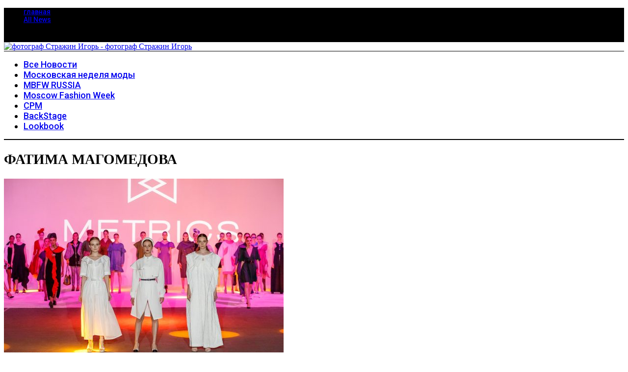

--- FILE ---
content_type: text/html; charset=UTF-8
request_url: https://strajin.ru/tag/%D1%84%D0%B0%D1%82%D0%B8%D0%BC%D0%B0-%D0%BC%D0%B0%D0%B3%D0%BE%D0%BC%D0%B5%D0%B4%D0%BE%D0%B2%D0%B0/
body_size: 20816
content:
<!doctype html>
<html lang="ru-RU">
<head>
    <meta charset="UTF-8">
    <meta name="viewport" content="width=device-width, minimum-scale=1">
    <meta name="theme-color" content="#000000">
    <link rel="profile" href="http://gmpg.org/xfn/11">
    <title>ФАТИМА МАГОМЕДОВА | фотограф Стражин Игорь</title>
<meta name='robots' content='max-image-preview:large' />

<!-- This site is optimized with the Yoast SEO Premium plugin v13.4.1 - https://yoast.com/wordpress/plugins/seo/ -->
<meta name="description" content="ФАТИМА МАГОМЕДОВА |"/>
<meta name="robots" content="max-snippet:-1, max-image-preview:large, max-video-preview:-1"/>
<link rel="canonical" href="https://strajin.ru/tag/фатима-магомедова/" />
<meta property="og:locale" content="ru_RU" />
<meta property="og:type" content="object" />
<meta property="og:title" content="ФАТИМА МАГОМЕДОВА | фотограф Стражин Игорь" />
<meta property="og:description" content="ФАТИМА МАГОМЕДОВА |" />
<meta property="og:url" content="https://strajin.ru/tag/фатима-магомедова/" />
<meta property="og:site_name" content="фотограф Стражин Игорь" />
<meta name="twitter:card" content="summary_large_image" />
<meta name="twitter:description" content="ФАТИМА МАГОМЕДОВА |" />
<meta name="twitter:title" content="ФАТИМА МАГОМЕДОВА | фотограф Стражин Игорь" />
<meta name="twitter:site" content="@strajin_igor" />
<meta name="twitter:image" content="https://strajin.ru/wp-content/uploads/2022/05/strajin150.png" />
<script type='application/ld+json' class='yoast-schema-graph yoast-schema-graph--main'>{"@context":"https://schema.org","@graph":[{"@type":["Person","Organization"],"@id":"https://strajin.ru/#/schema/person/c6e54c559235c730250eede3706b12fa","name":"strajin.igor","image":{"@type":"ImageObject","@id":"https://strajin.ru/#personlogo","inLanguage":"ru-RU","url":"https://strajin.ru/wp-content/uploads/2022/05/strajin150.png","width":150,"height":150,"caption":"strajin.igor"},"logo":{"@id":"https://strajin.ru/#personlogo"},"sameAs":["http://www.pinterest.com/strajin/"]},{"@type":"WebSite","@id":"https://strajin.ru/#website","url":"https://strajin.ru/","name":"\u0444\u043e\u0442\u043e\u0433\u0440\u0430\u0444 \u0421\u0442\u0440\u0430\u0436\u0438\u043d \u0418\u0433\u043e\u0440\u044c","inLanguage":"ru-RU","description":"\u0444\u043e\u0442\u043e\u0433\u0440\u0430\u0444 \u0421\u0442\u0440\u0430\u0436\u0438\u043d \u0418\u0433\u043e\u0440\u044c","publisher":{"@id":"https://strajin.ru/#/schema/person/c6e54c559235c730250eede3706b12fa"},"potentialAction":[{"@type":"SearchAction","target":"https://strajin.ru/?s={search_term_string}","query-input":"required name=search_term_string"}]},{"@type":"CollectionPage","@id":"https://strajin.ru/tag/%d1%84%d0%b0%d1%82%d0%b8%d0%bc%d0%b0-%d0%bc%d0%b0%d0%b3%d0%be%d0%bc%d0%b5%d0%b4%d0%be%d0%b2%d0%b0/#webpage","url":"https://strajin.ru/tag/%d1%84%d0%b0%d1%82%d0%b8%d0%bc%d0%b0-%d0%bc%d0%b0%d0%b3%d0%be%d0%bc%d0%b5%d0%b4%d0%be%d0%b2%d0%b0/","name":"\u0424\u0410\u0422\u0418\u041c\u0410 \u041c\u0410\u0413\u041e\u041c\u0415\u0414\u041e\u0412\u0410 | \u0444\u043e\u0442\u043e\u0433\u0440\u0430\u0444 \u0421\u0442\u0440\u0430\u0436\u0438\u043d \u0418\u0433\u043e\u0440\u044c","isPartOf":{"@id":"https://strajin.ru/#website"},"inLanguage":"ru-RU","description":"\u0424\u0410\u0422\u0418\u041c\u0410 \u041c\u0410\u0413\u041e\u041c\u0415\u0414\u041e\u0412\u0410 |"}]}</script>
<!-- / Yoast SEO Premium plugin. -->

<link rel='dns-prefetch' href='//fonts.googleapis.com' />
<link rel='preconnect' href='https://fonts.gstatic.com' crossorigin />
<link rel="alternate" type="application/rss+xml" title="фотограф Стражин Игорь &raquo; Лента" href="https://strajin.ru/feed/" />
<link rel="alternate" type="application/rss+xml" title="фотограф Стражин Игорь &raquo; Лента комментариев" href="https://strajin.ru/comments/feed/" />
<link rel="alternate" type="application/rss+xml" title="фотограф Стражин Игорь &raquo; Лента метки ФАТИМА МАГОМЕДОВА" href="https://strajin.ru/tag/%d1%84%d0%b0%d1%82%d0%b8%d0%bc%d0%b0-%d0%bc%d0%b0%d0%b3%d0%be%d0%bc%d0%b5%d0%b4%d0%be%d0%b2%d0%b0/feed/" />
<style id='wp-img-auto-sizes-contain-inline-css' type='text/css'>
img:is([sizes=auto i],[sizes^="auto," i]){contain-intrinsic-size:3000px 1500px}
/*# sourceURL=wp-img-auto-sizes-contain-inline-css */
</style>
<style id='wp-emoji-styles-inline-css' type='text/css'>

	img.wp-smiley, img.emoji {
		display: inline !important;
		border: none !important;
		box-shadow: none !important;
		height: 1em !important;
		width: 1em !important;
		margin: 0 0.07em !important;
		vertical-align: -0.1em !important;
		background: none !important;
		padding: 0 !important;
	}
/*# sourceURL=wp-emoji-styles-inline-css */
</style>
<style id='wp-block-library-inline-css' type='text/css'>
:root{--wp-block-synced-color:#7a00df;--wp-block-synced-color--rgb:122,0,223;--wp-bound-block-color:var(--wp-block-synced-color);--wp-editor-canvas-background:#ddd;--wp-admin-theme-color:#007cba;--wp-admin-theme-color--rgb:0,124,186;--wp-admin-theme-color-darker-10:#006ba1;--wp-admin-theme-color-darker-10--rgb:0,107,160.5;--wp-admin-theme-color-darker-20:#005a87;--wp-admin-theme-color-darker-20--rgb:0,90,135;--wp-admin-border-width-focus:2px}@media (min-resolution:192dpi){:root{--wp-admin-border-width-focus:1.5px}}.wp-element-button{cursor:pointer}:root .has-very-light-gray-background-color{background-color:#eee}:root .has-very-dark-gray-background-color{background-color:#313131}:root .has-very-light-gray-color{color:#eee}:root .has-very-dark-gray-color{color:#313131}:root .has-vivid-green-cyan-to-vivid-cyan-blue-gradient-background{background:linear-gradient(135deg,#00d084,#0693e3)}:root .has-purple-crush-gradient-background{background:linear-gradient(135deg,#34e2e4,#4721fb 50%,#ab1dfe)}:root .has-hazy-dawn-gradient-background{background:linear-gradient(135deg,#faaca8,#dad0ec)}:root .has-subdued-olive-gradient-background{background:linear-gradient(135deg,#fafae1,#67a671)}:root .has-atomic-cream-gradient-background{background:linear-gradient(135deg,#fdd79a,#004a59)}:root .has-nightshade-gradient-background{background:linear-gradient(135deg,#330968,#31cdcf)}:root .has-midnight-gradient-background{background:linear-gradient(135deg,#020381,#2874fc)}:root{--wp--preset--font-size--normal:16px;--wp--preset--font-size--huge:42px}.has-regular-font-size{font-size:1em}.has-larger-font-size{font-size:2.625em}.has-normal-font-size{font-size:var(--wp--preset--font-size--normal)}.has-huge-font-size{font-size:var(--wp--preset--font-size--huge)}.has-text-align-center{text-align:center}.has-text-align-left{text-align:left}.has-text-align-right{text-align:right}.has-fit-text{white-space:nowrap!important}#end-resizable-editor-section{display:none}.aligncenter{clear:both}.items-justified-left{justify-content:flex-start}.items-justified-center{justify-content:center}.items-justified-right{justify-content:flex-end}.items-justified-space-between{justify-content:space-between}.screen-reader-text{border:0;clip-path:inset(50%);height:1px;margin:-1px;overflow:hidden;padding:0;position:absolute;width:1px;word-wrap:normal!important}.screen-reader-text:focus{background-color:#ddd;clip-path:none;color:#444;display:block;font-size:1em;height:auto;left:5px;line-height:normal;padding:15px 23px 14px;text-decoration:none;top:5px;width:auto;z-index:100000}html :where(.has-border-color){border-style:solid}html :where([style*=border-top-color]){border-top-style:solid}html :where([style*=border-right-color]){border-right-style:solid}html :where([style*=border-bottom-color]){border-bottom-style:solid}html :where([style*=border-left-color]){border-left-style:solid}html :where([style*=border-width]){border-style:solid}html :where([style*=border-top-width]){border-top-style:solid}html :where([style*=border-right-width]){border-right-style:solid}html :where([style*=border-bottom-width]){border-bottom-style:solid}html :where([style*=border-left-width]){border-left-style:solid}html :where(img[class*=wp-image-]){height:auto;max-width:100%}:where(figure){margin:0 0 1em}html :where(.is-position-sticky){--wp-admin--admin-bar--position-offset:var(--wp-admin--admin-bar--height,0px)}@media screen and (max-width:600px){html :where(.is-position-sticky){--wp-admin--admin-bar--position-offset:0px}}

/*# sourceURL=wp-block-library-inline-css */
</style><style id='wp-block-paragraph-inline-css' type='text/css'>
.is-small-text{font-size:.875em}.is-regular-text{font-size:1em}.is-large-text{font-size:2.25em}.is-larger-text{font-size:3em}.has-drop-cap:not(:focus):first-letter{float:left;font-size:8.4em;font-style:normal;font-weight:100;line-height:.68;margin:.05em .1em 0 0;text-transform:uppercase}body.rtl .has-drop-cap:not(:focus):first-letter{float:none;margin-left:.1em}p.has-drop-cap.has-background{overflow:hidden}:root :where(p.has-background){padding:1.25em 2.375em}:where(p.has-text-color:not(.has-link-color)) a{color:inherit}p.has-text-align-left[style*="writing-mode:vertical-lr"],p.has-text-align-right[style*="writing-mode:vertical-rl"]{rotate:180deg}
/*# sourceURL=https://strajin.ru/wp-includes/blocks/paragraph/style.min.css */
</style>
<style id='wp-block-social-links-inline-css' type='text/css'>
.wp-block-social-links{background:none;box-sizing:border-box;margin-left:0;padding-left:0;padding-right:0;text-indent:0}.wp-block-social-links .wp-social-link a,.wp-block-social-links .wp-social-link a:hover{border-bottom:0;box-shadow:none;text-decoration:none}.wp-block-social-links .wp-social-link svg{height:1em;width:1em}.wp-block-social-links .wp-social-link span:not(.screen-reader-text){font-size:.65em;margin-left:.5em;margin-right:.5em}.wp-block-social-links.has-small-icon-size{font-size:16px}.wp-block-social-links,.wp-block-social-links.has-normal-icon-size{font-size:24px}.wp-block-social-links.has-large-icon-size{font-size:36px}.wp-block-social-links.has-huge-icon-size{font-size:48px}.wp-block-social-links.aligncenter{display:flex;justify-content:center}.wp-block-social-links.alignright{justify-content:flex-end}.wp-block-social-link{border-radius:9999px;display:block}@media not (prefers-reduced-motion){.wp-block-social-link{transition:transform .1s ease}}.wp-block-social-link{height:auto}.wp-block-social-link a{align-items:center;display:flex;line-height:0}.wp-block-social-link:hover{transform:scale(1.1)}.wp-block-social-links .wp-block-social-link.wp-social-link{display:inline-block;margin:0;padding:0}.wp-block-social-links .wp-block-social-link.wp-social-link .wp-block-social-link-anchor,.wp-block-social-links .wp-block-social-link.wp-social-link .wp-block-social-link-anchor svg,.wp-block-social-links .wp-block-social-link.wp-social-link .wp-block-social-link-anchor:active,.wp-block-social-links .wp-block-social-link.wp-social-link .wp-block-social-link-anchor:hover,.wp-block-social-links .wp-block-social-link.wp-social-link .wp-block-social-link-anchor:visited{color:currentColor;fill:currentColor}:where(.wp-block-social-links:not(.is-style-logos-only)) .wp-social-link{background-color:#f0f0f0;color:#444}:where(.wp-block-social-links:not(.is-style-logos-only)) .wp-social-link-amazon{background-color:#f90;color:#fff}:where(.wp-block-social-links:not(.is-style-logos-only)) .wp-social-link-bandcamp{background-color:#1ea0c3;color:#fff}:where(.wp-block-social-links:not(.is-style-logos-only)) .wp-social-link-behance{background-color:#0757fe;color:#fff}:where(.wp-block-social-links:not(.is-style-logos-only)) .wp-social-link-bluesky{background-color:#0a7aff;color:#fff}:where(.wp-block-social-links:not(.is-style-logos-only)) .wp-social-link-codepen{background-color:#1e1f26;color:#fff}:where(.wp-block-social-links:not(.is-style-logos-only)) .wp-social-link-deviantart{background-color:#02e49b;color:#fff}:where(.wp-block-social-links:not(.is-style-logos-only)) .wp-social-link-discord{background-color:#5865f2;color:#fff}:where(.wp-block-social-links:not(.is-style-logos-only)) .wp-social-link-dribbble{background-color:#e94c89;color:#fff}:where(.wp-block-social-links:not(.is-style-logos-only)) .wp-social-link-dropbox{background-color:#4280ff;color:#fff}:where(.wp-block-social-links:not(.is-style-logos-only)) .wp-social-link-etsy{background-color:#f45800;color:#fff}:where(.wp-block-social-links:not(.is-style-logos-only)) .wp-social-link-facebook{background-color:#0866ff;color:#fff}:where(.wp-block-social-links:not(.is-style-logos-only)) .wp-social-link-fivehundredpx{background-color:#000;color:#fff}:where(.wp-block-social-links:not(.is-style-logos-only)) .wp-social-link-flickr{background-color:#0461dd;color:#fff}:where(.wp-block-social-links:not(.is-style-logos-only)) .wp-social-link-foursquare{background-color:#e65678;color:#fff}:where(.wp-block-social-links:not(.is-style-logos-only)) .wp-social-link-github{background-color:#24292d;color:#fff}:where(.wp-block-social-links:not(.is-style-logos-only)) .wp-social-link-goodreads{background-color:#eceadd;color:#382110}:where(.wp-block-social-links:not(.is-style-logos-only)) .wp-social-link-google{background-color:#ea4434;color:#fff}:where(.wp-block-social-links:not(.is-style-logos-only)) .wp-social-link-gravatar{background-color:#1d4fc4;color:#fff}:where(.wp-block-social-links:not(.is-style-logos-only)) .wp-social-link-instagram{background-color:#f00075;color:#fff}:where(.wp-block-social-links:not(.is-style-logos-only)) .wp-social-link-lastfm{background-color:#e21b24;color:#fff}:where(.wp-block-social-links:not(.is-style-logos-only)) .wp-social-link-linkedin{background-color:#0d66c2;color:#fff}:where(.wp-block-social-links:not(.is-style-logos-only)) .wp-social-link-mastodon{background-color:#3288d4;color:#fff}:where(.wp-block-social-links:not(.is-style-logos-only)) .wp-social-link-medium{background-color:#000;color:#fff}:where(.wp-block-social-links:not(.is-style-logos-only)) .wp-social-link-meetup{background-color:#f6405f;color:#fff}:where(.wp-block-social-links:not(.is-style-logos-only)) .wp-social-link-patreon{background-color:#000;color:#fff}:where(.wp-block-social-links:not(.is-style-logos-only)) .wp-social-link-pinterest{background-color:#e60122;color:#fff}:where(.wp-block-social-links:not(.is-style-logos-only)) .wp-social-link-pocket{background-color:#ef4155;color:#fff}:where(.wp-block-social-links:not(.is-style-logos-only)) .wp-social-link-reddit{background-color:#ff4500;color:#fff}:where(.wp-block-social-links:not(.is-style-logos-only)) .wp-social-link-skype{background-color:#0478d7;color:#fff}:where(.wp-block-social-links:not(.is-style-logos-only)) .wp-social-link-snapchat{background-color:#fefc00;color:#fff;stroke:#000}:where(.wp-block-social-links:not(.is-style-logos-only)) .wp-social-link-soundcloud{background-color:#ff5600;color:#fff}:where(.wp-block-social-links:not(.is-style-logos-only)) .wp-social-link-spotify{background-color:#1bd760;color:#fff}:where(.wp-block-social-links:not(.is-style-logos-only)) .wp-social-link-telegram{background-color:#2aabee;color:#fff}:where(.wp-block-social-links:not(.is-style-logos-only)) .wp-social-link-threads{background-color:#000;color:#fff}:where(.wp-block-social-links:not(.is-style-logos-only)) .wp-social-link-tiktok{background-color:#000;color:#fff}:where(.wp-block-social-links:not(.is-style-logos-only)) .wp-social-link-tumblr{background-color:#011835;color:#fff}:where(.wp-block-social-links:not(.is-style-logos-only)) .wp-social-link-twitch{background-color:#6440a4;color:#fff}:where(.wp-block-social-links:not(.is-style-logos-only)) .wp-social-link-twitter{background-color:#1da1f2;color:#fff}:where(.wp-block-social-links:not(.is-style-logos-only)) .wp-social-link-vimeo{background-color:#1eb7ea;color:#fff}:where(.wp-block-social-links:not(.is-style-logos-only)) .wp-social-link-vk{background-color:#4680c2;color:#fff}:where(.wp-block-social-links:not(.is-style-logos-only)) .wp-social-link-wordpress{background-color:#3499cd;color:#fff}:where(.wp-block-social-links:not(.is-style-logos-only)) .wp-social-link-whatsapp{background-color:#25d366;color:#fff}:where(.wp-block-social-links:not(.is-style-logos-only)) .wp-social-link-x{background-color:#000;color:#fff}:where(.wp-block-social-links:not(.is-style-logos-only)) .wp-social-link-yelp{background-color:#d32422;color:#fff}:where(.wp-block-social-links:not(.is-style-logos-only)) .wp-social-link-youtube{background-color:red;color:#fff}:where(.wp-block-social-links.is-style-logos-only) .wp-social-link{background:none}:where(.wp-block-social-links.is-style-logos-only) .wp-social-link svg{height:1.25em;width:1.25em}:where(.wp-block-social-links.is-style-logos-only) .wp-social-link-amazon{color:#f90}:where(.wp-block-social-links.is-style-logos-only) .wp-social-link-bandcamp{color:#1ea0c3}:where(.wp-block-social-links.is-style-logos-only) .wp-social-link-behance{color:#0757fe}:where(.wp-block-social-links.is-style-logos-only) .wp-social-link-bluesky{color:#0a7aff}:where(.wp-block-social-links.is-style-logos-only) .wp-social-link-codepen{color:#1e1f26}:where(.wp-block-social-links.is-style-logos-only) .wp-social-link-deviantart{color:#02e49b}:where(.wp-block-social-links.is-style-logos-only) .wp-social-link-discord{color:#5865f2}:where(.wp-block-social-links.is-style-logos-only) .wp-social-link-dribbble{color:#e94c89}:where(.wp-block-social-links.is-style-logos-only) .wp-social-link-dropbox{color:#4280ff}:where(.wp-block-social-links.is-style-logos-only) .wp-social-link-etsy{color:#f45800}:where(.wp-block-social-links.is-style-logos-only) .wp-social-link-facebook{color:#0866ff}:where(.wp-block-social-links.is-style-logos-only) .wp-social-link-fivehundredpx{color:#000}:where(.wp-block-social-links.is-style-logos-only) .wp-social-link-flickr{color:#0461dd}:where(.wp-block-social-links.is-style-logos-only) .wp-social-link-foursquare{color:#e65678}:where(.wp-block-social-links.is-style-logos-only) .wp-social-link-github{color:#24292d}:where(.wp-block-social-links.is-style-logos-only) .wp-social-link-goodreads{color:#382110}:where(.wp-block-social-links.is-style-logos-only) .wp-social-link-google{color:#ea4434}:where(.wp-block-social-links.is-style-logos-only) .wp-social-link-gravatar{color:#1d4fc4}:where(.wp-block-social-links.is-style-logos-only) .wp-social-link-instagram{color:#f00075}:where(.wp-block-social-links.is-style-logos-only) .wp-social-link-lastfm{color:#e21b24}:where(.wp-block-social-links.is-style-logos-only) .wp-social-link-linkedin{color:#0d66c2}:where(.wp-block-social-links.is-style-logos-only) .wp-social-link-mastodon{color:#3288d4}:where(.wp-block-social-links.is-style-logos-only) .wp-social-link-medium{color:#000}:where(.wp-block-social-links.is-style-logos-only) .wp-social-link-meetup{color:#f6405f}:where(.wp-block-social-links.is-style-logos-only) .wp-social-link-patreon{color:#000}:where(.wp-block-social-links.is-style-logos-only) .wp-social-link-pinterest{color:#e60122}:where(.wp-block-social-links.is-style-logos-only) .wp-social-link-pocket{color:#ef4155}:where(.wp-block-social-links.is-style-logos-only) .wp-social-link-reddit{color:#ff4500}:where(.wp-block-social-links.is-style-logos-only) .wp-social-link-skype{color:#0478d7}:where(.wp-block-social-links.is-style-logos-only) .wp-social-link-snapchat{color:#fff;stroke:#000}:where(.wp-block-social-links.is-style-logos-only) .wp-social-link-soundcloud{color:#ff5600}:where(.wp-block-social-links.is-style-logos-only) .wp-social-link-spotify{color:#1bd760}:where(.wp-block-social-links.is-style-logos-only) .wp-social-link-telegram{color:#2aabee}:where(.wp-block-social-links.is-style-logos-only) .wp-social-link-threads{color:#000}:where(.wp-block-social-links.is-style-logos-only) .wp-social-link-tiktok{color:#000}:where(.wp-block-social-links.is-style-logos-only) .wp-social-link-tumblr{color:#011835}:where(.wp-block-social-links.is-style-logos-only) .wp-social-link-twitch{color:#6440a4}:where(.wp-block-social-links.is-style-logos-only) .wp-social-link-twitter{color:#1da1f2}:where(.wp-block-social-links.is-style-logos-only) .wp-social-link-vimeo{color:#1eb7ea}:where(.wp-block-social-links.is-style-logos-only) .wp-social-link-vk{color:#4680c2}:where(.wp-block-social-links.is-style-logos-only) .wp-social-link-whatsapp{color:#25d366}:where(.wp-block-social-links.is-style-logos-only) .wp-social-link-wordpress{color:#3499cd}:where(.wp-block-social-links.is-style-logos-only) .wp-social-link-x{color:#000}:where(.wp-block-social-links.is-style-logos-only) .wp-social-link-yelp{color:#d32422}:where(.wp-block-social-links.is-style-logos-only) .wp-social-link-youtube{color:red}.wp-block-social-links.is-style-pill-shape .wp-social-link{width:auto}:root :where(.wp-block-social-links .wp-social-link a){padding:.25em}:root :where(.wp-block-social-links.is-style-logos-only .wp-social-link a){padding:0}:root :where(.wp-block-social-links.is-style-pill-shape .wp-social-link a){padding-left:.6666666667em;padding-right:.6666666667em}.wp-block-social-links:not(.has-icon-color):not(.has-icon-background-color) .wp-social-link-snapchat .wp-block-social-link-label{color:#000}
/*# sourceURL=https://strajin.ru/wp-includes/blocks/social-links/style.min.css */
</style>
<style id='global-styles-inline-css' type='text/css'>
:root{--wp--preset--aspect-ratio--square: 1;--wp--preset--aspect-ratio--4-3: 4/3;--wp--preset--aspect-ratio--3-4: 3/4;--wp--preset--aspect-ratio--3-2: 3/2;--wp--preset--aspect-ratio--2-3: 2/3;--wp--preset--aspect-ratio--16-9: 16/9;--wp--preset--aspect-ratio--9-16: 9/16;--wp--preset--color--black: #000000;--wp--preset--color--cyan-bluish-gray: #abb8c3;--wp--preset--color--white: #ffffff;--wp--preset--color--pale-pink: #f78da7;--wp--preset--color--vivid-red: #cf2e2e;--wp--preset--color--luminous-vivid-orange: #ff6900;--wp--preset--color--luminous-vivid-amber: #fcb900;--wp--preset--color--light-green-cyan: #7bdcb5;--wp--preset--color--vivid-green-cyan: #00d084;--wp--preset--color--pale-cyan-blue: #8ed1fc;--wp--preset--color--vivid-cyan-blue: #0693e3;--wp--preset--color--vivid-purple: #9b51e0;--wp--preset--gradient--vivid-cyan-blue-to-vivid-purple: linear-gradient(135deg,rgb(6,147,227) 0%,rgb(155,81,224) 100%);--wp--preset--gradient--light-green-cyan-to-vivid-green-cyan: linear-gradient(135deg,rgb(122,220,180) 0%,rgb(0,208,130) 100%);--wp--preset--gradient--luminous-vivid-amber-to-luminous-vivid-orange: linear-gradient(135deg,rgb(252,185,0) 0%,rgb(255,105,0) 100%);--wp--preset--gradient--luminous-vivid-orange-to-vivid-red: linear-gradient(135deg,rgb(255,105,0) 0%,rgb(207,46,46) 100%);--wp--preset--gradient--very-light-gray-to-cyan-bluish-gray: linear-gradient(135deg,rgb(238,238,238) 0%,rgb(169,184,195) 100%);--wp--preset--gradient--cool-to-warm-spectrum: linear-gradient(135deg,rgb(74,234,220) 0%,rgb(151,120,209) 20%,rgb(207,42,186) 40%,rgb(238,44,130) 60%,rgb(251,105,98) 80%,rgb(254,248,76) 100%);--wp--preset--gradient--blush-light-purple: linear-gradient(135deg,rgb(255,206,236) 0%,rgb(152,150,240) 100%);--wp--preset--gradient--blush-bordeaux: linear-gradient(135deg,rgb(254,205,165) 0%,rgb(254,45,45) 50%,rgb(107,0,62) 100%);--wp--preset--gradient--luminous-dusk: linear-gradient(135deg,rgb(255,203,112) 0%,rgb(199,81,192) 50%,rgb(65,88,208) 100%);--wp--preset--gradient--pale-ocean: linear-gradient(135deg,rgb(255,245,203) 0%,rgb(182,227,212) 50%,rgb(51,167,181) 100%);--wp--preset--gradient--electric-grass: linear-gradient(135deg,rgb(202,248,128) 0%,rgb(113,206,126) 100%);--wp--preset--gradient--midnight: linear-gradient(135deg,rgb(2,3,129) 0%,rgb(40,116,252) 100%);--wp--preset--font-size--small: 13px;--wp--preset--font-size--medium: 20px;--wp--preset--font-size--large: 36px;--wp--preset--font-size--x-large: 42px;--wp--preset--spacing--20: 0.44rem;--wp--preset--spacing--30: 0.67rem;--wp--preset--spacing--40: 1rem;--wp--preset--spacing--50: 1.5rem;--wp--preset--spacing--60: 2.25rem;--wp--preset--spacing--70: 3.38rem;--wp--preset--spacing--80: 5.06rem;--wp--preset--shadow--natural: 6px 6px 9px rgba(0, 0, 0, 0.2);--wp--preset--shadow--deep: 12px 12px 50px rgba(0, 0, 0, 0.4);--wp--preset--shadow--sharp: 6px 6px 0px rgba(0, 0, 0, 0.2);--wp--preset--shadow--outlined: 6px 6px 0px -3px rgb(255, 255, 255), 6px 6px rgb(0, 0, 0);--wp--preset--shadow--crisp: 6px 6px 0px rgb(0, 0, 0);}:where(.is-layout-flex){gap: 0.5em;}:where(.is-layout-grid){gap: 0.5em;}body .is-layout-flex{display: flex;}.is-layout-flex{flex-wrap: wrap;align-items: center;}.is-layout-flex > :is(*, div){margin: 0;}body .is-layout-grid{display: grid;}.is-layout-grid > :is(*, div){margin: 0;}:where(.wp-block-columns.is-layout-flex){gap: 2em;}:where(.wp-block-columns.is-layout-grid){gap: 2em;}:where(.wp-block-post-template.is-layout-flex){gap: 1.25em;}:where(.wp-block-post-template.is-layout-grid){gap: 1.25em;}.has-black-color{color: var(--wp--preset--color--black) !important;}.has-cyan-bluish-gray-color{color: var(--wp--preset--color--cyan-bluish-gray) !important;}.has-white-color{color: var(--wp--preset--color--white) !important;}.has-pale-pink-color{color: var(--wp--preset--color--pale-pink) !important;}.has-vivid-red-color{color: var(--wp--preset--color--vivid-red) !important;}.has-luminous-vivid-orange-color{color: var(--wp--preset--color--luminous-vivid-orange) !important;}.has-luminous-vivid-amber-color{color: var(--wp--preset--color--luminous-vivid-amber) !important;}.has-light-green-cyan-color{color: var(--wp--preset--color--light-green-cyan) !important;}.has-vivid-green-cyan-color{color: var(--wp--preset--color--vivid-green-cyan) !important;}.has-pale-cyan-blue-color{color: var(--wp--preset--color--pale-cyan-blue) !important;}.has-vivid-cyan-blue-color{color: var(--wp--preset--color--vivid-cyan-blue) !important;}.has-vivid-purple-color{color: var(--wp--preset--color--vivid-purple) !important;}.has-black-background-color{background-color: var(--wp--preset--color--black) !important;}.has-cyan-bluish-gray-background-color{background-color: var(--wp--preset--color--cyan-bluish-gray) !important;}.has-white-background-color{background-color: var(--wp--preset--color--white) !important;}.has-pale-pink-background-color{background-color: var(--wp--preset--color--pale-pink) !important;}.has-vivid-red-background-color{background-color: var(--wp--preset--color--vivid-red) !important;}.has-luminous-vivid-orange-background-color{background-color: var(--wp--preset--color--luminous-vivid-orange) !important;}.has-luminous-vivid-amber-background-color{background-color: var(--wp--preset--color--luminous-vivid-amber) !important;}.has-light-green-cyan-background-color{background-color: var(--wp--preset--color--light-green-cyan) !important;}.has-vivid-green-cyan-background-color{background-color: var(--wp--preset--color--vivid-green-cyan) !important;}.has-pale-cyan-blue-background-color{background-color: var(--wp--preset--color--pale-cyan-blue) !important;}.has-vivid-cyan-blue-background-color{background-color: var(--wp--preset--color--vivid-cyan-blue) !important;}.has-vivid-purple-background-color{background-color: var(--wp--preset--color--vivid-purple) !important;}.has-black-border-color{border-color: var(--wp--preset--color--black) !important;}.has-cyan-bluish-gray-border-color{border-color: var(--wp--preset--color--cyan-bluish-gray) !important;}.has-white-border-color{border-color: var(--wp--preset--color--white) !important;}.has-pale-pink-border-color{border-color: var(--wp--preset--color--pale-pink) !important;}.has-vivid-red-border-color{border-color: var(--wp--preset--color--vivid-red) !important;}.has-luminous-vivid-orange-border-color{border-color: var(--wp--preset--color--luminous-vivid-orange) !important;}.has-luminous-vivid-amber-border-color{border-color: var(--wp--preset--color--luminous-vivid-amber) !important;}.has-light-green-cyan-border-color{border-color: var(--wp--preset--color--light-green-cyan) !important;}.has-vivid-green-cyan-border-color{border-color: var(--wp--preset--color--vivid-green-cyan) !important;}.has-pale-cyan-blue-border-color{border-color: var(--wp--preset--color--pale-cyan-blue) !important;}.has-vivid-cyan-blue-border-color{border-color: var(--wp--preset--color--vivid-cyan-blue) !important;}.has-vivid-purple-border-color{border-color: var(--wp--preset--color--vivid-purple) !important;}.has-vivid-cyan-blue-to-vivid-purple-gradient-background{background: var(--wp--preset--gradient--vivid-cyan-blue-to-vivid-purple) !important;}.has-light-green-cyan-to-vivid-green-cyan-gradient-background{background: var(--wp--preset--gradient--light-green-cyan-to-vivid-green-cyan) !important;}.has-luminous-vivid-amber-to-luminous-vivid-orange-gradient-background{background: var(--wp--preset--gradient--luminous-vivid-amber-to-luminous-vivid-orange) !important;}.has-luminous-vivid-orange-to-vivid-red-gradient-background{background: var(--wp--preset--gradient--luminous-vivid-orange-to-vivid-red) !important;}.has-very-light-gray-to-cyan-bluish-gray-gradient-background{background: var(--wp--preset--gradient--very-light-gray-to-cyan-bluish-gray) !important;}.has-cool-to-warm-spectrum-gradient-background{background: var(--wp--preset--gradient--cool-to-warm-spectrum) !important;}.has-blush-light-purple-gradient-background{background: var(--wp--preset--gradient--blush-light-purple) !important;}.has-blush-bordeaux-gradient-background{background: var(--wp--preset--gradient--blush-bordeaux) !important;}.has-luminous-dusk-gradient-background{background: var(--wp--preset--gradient--luminous-dusk) !important;}.has-pale-ocean-gradient-background{background: var(--wp--preset--gradient--pale-ocean) !important;}.has-electric-grass-gradient-background{background: var(--wp--preset--gradient--electric-grass) !important;}.has-midnight-gradient-background{background: var(--wp--preset--gradient--midnight) !important;}.has-small-font-size{font-size: var(--wp--preset--font-size--small) !important;}.has-medium-font-size{font-size: var(--wp--preset--font-size--medium) !important;}.has-large-font-size{font-size: var(--wp--preset--font-size--large) !important;}.has-x-large-font-size{font-size: var(--wp--preset--font-size--x-large) !important;}
/*# sourceURL=global-styles-inline-css */
</style>
<style id='core-block-supports-inline-css' type='text/css'>
.wp-container-core-social-links-is-layout-16018d1d{justify-content:center;}
/*# sourceURL=core-block-supports-inline-css */
</style>

<style id='classic-theme-styles-inline-css' type='text/css'>
/*! This file is auto-generated */
.wp-block-button__link{color:#fff;background-color:#32373c;border-radius:9999px;box-shadow:none;text-decoration:none;padding:calc(.667em + 2px) calc(1.333em + 2px);font-size:1.125em}.wp-block-file__button{background:#32373c;color:#fff;text-decoration:none}
/*# sourceURL=/wp-includes/css/classic-themes.min.css */
</style>
<link rel='stylesheet' id='contact-form-7-css' href='https://strajin.ru/wp-content/plugins/contact-form-7/includes/css/styles.css?ver=6.1.4' type='text/css' media='all' />
<link rel='stylesheet' id='sc-frontend-style-css' href='https://strajin.ru/wp-content/plugins/shortcodes-indep/css/frontend-style.css?ver=6.9' type='text/css' media='all' />
<link rel='stylesheet' id='extendify-utility-styles-css' href='https://strajin.ru/wp-content/plugins/extendify/public/build/utility-minimum.css?ver=6.9' type='text/css' media='all' />
<link rel='stylesheet' id='main-style-css' href='https://strajin.ru/wp-content/themes/simplemag/style.css?ver=5.5' type='text/css' media='all' />
<link rel="preload" as="style" href="https://fonts.googleapis.com/css?family=Roboto:500%7CPlayfair%20Display:700&#038;display=swap&#038;ver=1653942096" /><link rel="stylesheet" href="https://fonts.googleapis.com/css?family=Roboto:500%7CPlayfair%20Display:700&#038;display=swap&#038;ver=1653942096" media="print" onload="this.media='all'"><noscript><link rel="stylesheet" href="https://fonts.googleapis.com/css?family=Roboto:500%7CPlayfair%20Display:700&#038;display=swap&#038;ver=1653942096" /></noscript><style id='simplemag-inline-css-inline-css' type='text/css'>
:root { --site-background: #fff; --site-color: #444; --hp-sections-space: 100px; } .site-header .site-branding { max-width: 367px; } .main-menu .sub-links .active-link, .main-menu .mega-menu-item:hover .item-title a, .main-menu > ul > .sub-menu-columns > .sub-menu > .sub-links > li > a { color: #ffcc0d; } .main-menu .sub-menu-two-columns > .sub-menu > .sub-links li a:after { background-color: #ffcc0d; } .main-menu .posts-loading:after { border-top-color: #ffcc0d; border-bottom-color: #ffcc0d; } .main-menu > ul > .link-arrow > a > span:after { border-color: transparent transparent #ffcc0d; } .main-menu > ul > li > .sub-menu { border-top-color: #ffcc0d; } .sidebar .widget { border-bottom-color: #000; } .footer-sidebar .widget_rss li:after, .footer-sidebar .widget_pages li:after, .footer-sidebar .widget_nav_menu li:after, .footer-sidebar .widget_categories ul li:after, .footer-sidebar .widget_recent_entries li:after, .footer-sidebar .widget_recent_comments li:after, .widget_nav_menu li:not(:last-of-type):after { background-color: #585b61; } .entry-title, .section-title { text-transform: none; } @media only screen and (min-width: 960px) { .gallery-carousel__image img { height: 400px; } } .global-sliders .entry-title, .full-width-image .title, .full-width-video .title {font-size: 18px;} @media screen and (min-width: 300px) { .global-sliders .entry-title, .full-width-image .title, .full-width-video .title { font-size: calc(18px + (32 - 18) * ((100vw - 300px) / (1600 - 300))); } } @media screen and (min-width: 1600px) { .global-sliders .entry-title, .full-width-image .title, .full-width-video .title {font-size: 32px;} }.section-title .title {font-size: 22px;} @media screen and (min-width: 300px) { .section-title .title { font-size: calc(22px + (30 - 22) * ((100vw - 300px) / (1600 - 300))); } } @media screen and (min-width: 1600px) { .section-title .title {font-size: 30px;} }.page-title .entry-title {font-size: 24px;} @media screen and (min-width: 300px) { .page-title .entry-title { font-size: calc(24px + (30 - 24) * ((100vw - 300px) / (1600 - 300))); } } @media screen and (min-width: 1600px) { .page-title .entry-title {font-size: 30px;} }.entries .entry-title {font-size: 18px;} @media screen and (min-width: 300px) { .entries .entry-title { font-size: calc(18px + (20 - 18) * ((100vw - 300px) / (1600 - 300))); } } @media screen and (min-width: 1600px) { .entries .entry-title {font-size: 20px;} }
/*# sourceURL=simplemag-inline-css-inline-css */
</style>
<script type="text/javascript" src="https://strajin.ru/wp-includes/js/jquery/jquery.min.js?ver=3.7.1" id="jquery-core-js"></script>
<script type="text/javascript" src="https://strajin.ru/wp-includes/js/jquery/jquery-migrate.min.js?ver=3.4.1" id="jquery-migrate-js"></script>
<link rel="https://api.w.org/" href="https://strajin.ru/wp-json/" /><link rel="alternate" title="JSON" type="application/json" href="https://strajin.ru/wp-json/wp/v2/tags/12866" /><link rel="EditURI" type="application/rsd+xml" title="RSD" href="https://strajin.ru/xmlrpc.php?rsd" />
<meta name="generator" content="WordPress 6.9" />
<meta name="generator" content="Redux 4.5.9" /><link rel="icon" href="https://strajin.ru/wp-content/uploads/2016/08/cropped-retina-favicon-32x32.png" sizes="32x32" />
<link rel="icon" href="https://strajin.ru/wp-content/uploads/2016/08/cropped-retina-favicon-192x192.png" sizes="192x192" />
<link rel="apple-touch-icon" href="https://strajin.ru/wp-content/uploads/2016/08/cropped-retina-favicon-180x180.png" />
<meta name="msapplication-TileImage" content="https://strajin.ru/wp-content/uploads/2016/08/cropped-retina-favicon-270x270.png" />
<style id="ti_option-dynamic-css" title="dynamic-css" class="redux-options-output">:root{--font_titles-font-family:Playfair Display;--font_titles-font-weight:700;--titles_size-font-size:30px;--silder_titles_size-font-size:32px;--post_item_titles_size-font-size:20px;--single_font_size-font-size:30px;--font_text-font-family:Georgia, serif;--entry_content_font-font-size:16px;--entry_content_font-line-height:24px;--main_site_color:#ffcc0d;--secondary_site_color:#000000;--header_site_color:#ffffff;--site_top_strip_links-regular:#ffffff;--site_top_strip_links-hover:#ffcc0d;--slider_tint:#000000;--slider_tint_strength:0.1;--slider_tint_strength_hover:0.7;--footer_color:#111111;--footer_titles:#ffcc0d;--footer_text:#ffffff;--footer_links-regular:#8c919b;--footer_links-hover:#ffcc0d;}.menu, .entry-meta, .see-more, .read-more, .read-more-link, .nav-title, .related-posts-tabs li a, #submit, .copyright{font-family:Roboto;font-weight:500;font-style:normal;}.secondary-menu > ul > li{font-size:14px;}.main-menu > ul > li{font-size:18px;}.top-strip, .secondary-menu .sub-menu, .top-strip .search-form input[type="text"], .top-strip .social li ul{background-color:#000000;}.top-strip{border-bottom:0px solid #000;}.top-strip .social li a{color:#f7f7f7;}.main-menu{background-color:#ffffff;}.main-menu > ul > li{color:#000;}.main-menu > ul > li:hover{color:#333;}.main-menu > ul > li > a:before{background-color:#eeeeee;}.main-menu{border-top:1px solid #000;}.main-menu{border-bottom:2px solid #000;}.main-menu .sub-menu{background-color:#000000;}.main-menu .sub-menu li, .mega-menu-posts .item-title{color:#ffffff;}.main-menu .sub-menu li:hover, .mega-menu-posts .item-title:hover{color:#ffcc0d;}.sidebar{border-top:1px solid #000;border-bottom:1px solid #000;border-left:1px solid #000;border-right:1px solid #000;}.slide-dock{background-color:#ffffff;}.slide-dock__title, .slide-dock p{color:#000000;}.slide-dock .entry-meta a, .slide-dock .entry-title{color:#000000;}.footer-border-top, .footer-sidebar .widget-area:before, .footer-sidebar .widget{border-top:1px dotted #585b61;border-bottom:1px dotted #585b61;border-left:1px dotted #585b61;border-right:1px dotted #585b61;}.full-width-sidebar{background-color:#f8f8f8;}.full-width-sidebar, .full-width-sidebar a{color:#000000;}.copyright{background-color:#000000;}.copyright, .copyright a{color:#ffffff;}.copyright{border-top:0px dotted #585b61;}</style>	<link type="text/css" rel="stylesheet" href="/wp-content/themes/simplemag/lightgallery/css/lightgallery.min.css" />       <script src="https://ajax.googleapis.com/ajax/libs/jquery/3.4.1/jquery.min.js"></script>
	
</head>

<body class="archive tag tag-12866 wp-embed-responsive wp-theme-simplemag simplemag-5-5 ltr layout-full">
	<!-- lightgallery plugins -->
	<script src="/wp-content/themes/simplemag/lightgallery/js/lightgallery-all.min.js"></script>
	<!-- A jQuery plugin that adds cross-browser mouse wheel support. (Optional) -->
	<script src="/wp-content/themes/simplemag/lightgallery/js/jquery.mousewheel.min.js"></script>
	
<!-- Yandex.Metrika counter -->
<script type="text/javascript" >
   (function(m,e,t,r,i,k,a){m[i]=m[i]||function(){(m[i].a=m[i].a||[]).push(arguments)};
   m[i].l=1*new Date();k=e.createElement(t),a=e.getElementsByTagName(t)[0],k.async=1,k.src=r,a.parentNode.insertBefore(k,a)})
   (window, document, "script", "https://mc.yandex.ru/metrika/tag.js", "ym");

   ym(88701572, "init", {
        clickmap:true,
        trackLinks:true,
        accurateTrackBounce:true
   });
</script>
<noscript><div><img src="https://mc.yandex.ru/watch/88701572" style="position:absolute; left:-9999px;" alt="" /></div></noscript>
<!-- /Yandex.Metrika counter -->

	<!-- Global site tag (gtag.js) - Google Analytics -->
<script async src="https://www.googletagmanager.com/gtag/js?id=UA-35010753-1"></script>
<script>
  window.dataLayer = window.dataLayer || [];
  function gtag(){dataLayer.push(arguments);}
  gtag('js', new Date());

  gtag('config', 'UA-35010753-1');
</script>

	

    <section class="no-print top-strip">

        
        <div class="wrapper">

            <div id="mobile-menu-reveal" class="icon-button mobile-menu-reveal"><i class="hamburger-icon"></i></div>

            
            
        <nav class="secondary-menu" role="navigation" aria-label="Secondary Menu"><ul id="secondary_menu" class="menu"><li id="menu-item-15785" class="menu-item menu-item-type-custom menu-item-object-custom menu-item-home menu-item-15785"><a href="http://strajin.ru">главная</a></li>
<li id="menu-item-28551" class="menu-item menu-item-type-post_type menu-item-object-page current_page_parent menu-item-28551"><a href="https://strajin.ru/all-news/">All News</a></li>
</ul></nav>
            
                <div class="right-side">

                    
                    <div id="search-reveal" class="icon-button search-reveal"><svg class="sm-svg-icon icon-search" width="18" height="18" aria-hidden="true" role="img" xmlns="http://www.w3.org/2000/svg" viewBox="0 0 24 24"><path d="M0 10.498c0 5.786 4.711 10.498 10.497 10.498 2.514 0 4.819-.882 6.627-2.362l8.364 8.365L27 25.489l-8.366-8.365a10.4189 10.4189 0 0 0 2.361-6.626C20.995 4.712 16.284 0 10.497 0 4.711 0 0 4.712 0 10.498zm2.099 0c0-4.65 3.748-8.398 8.398-8.398 4.651 0 8.398 3.748 8.398 8.398 0 4.651-3.747 8.398-8.398 8.398-4.65 0-8.398-3.747-8.398-8.398z"></path></svg></div>
                    
                </div>

            
        </div><!-- .wrapper -->

    </section><!-- .top-strip -->



        <header id="masthead" class="site-header" role="banner" class="clearfix">
        <div id="branding" class="anmtd">
            <div class="wrapper">
            
<div class="header-row header-default">
    <a href="https://strajin.ru" class="site-branding" rel="home"><img class="site-logo" src="https://strajin.ru/wp-content/themes/simplemag/images/logo.png" alt="фотограф Стражин Игорь - фотограф Стражин Игорь" width="367" height="66" /></a>
    </div><!-- .header-default -->            </div><!-- .wrapper -->
        </div><!-- #branding -->
    </header><!-- #masthead -->
    
    
    
        <nav class="no-print anmtd main-menu" role="navigation" aria-label="Main Menu"><ul id="main_menu" class="menu"><li id="menu-item-28552" class="menu-item menu-item-type-post_type menu-item-object-page current_page_parent"><a href="https://strajin.ru/all-news/"><span>Все Новости</span></a></li>
<li id="menu-item-36950" class="menu-item menu-item-type-taxonomy menu-item-object-category"><a href="https://strajin.ru/moscowfashion/"><span>Московская неделя моды</span></a></li>
<li id="menu-item-16374" class="menu-item menu-item-type-taxonomy menu-item-object-category"><a href="https://strajin.ru/mbfwrussia/"><span>MBFW RUSSIA</span></a></li>
<li id="menu-item-15787" class="menu-item menu-item-type-taxonomy menu-item-object-category"><a href="https://strajin.ru/mfw/"><span>Moscow Fashion Week</span></a></li>
<li id="menu-item-15786" class="menu-item menu-item-type-taxonomy menu-item-object-category"><a href="https://strajin.ru/cpm/"><span>CPM</span></a></li>
<li id="menu-item-16625" class="menu-item menu-item-type-taxonomy menu-item-object-category"><a href="https://strajin.ru/backstage/"><span>BackStage</span></a></li>
<li id="menu-item-16626" class="menu-item menu-item-type-taxonomy menu-item-object-category"><a href="https://strajin.ru/lookbook/"><span>Lookbook</span></a></li>
</ul></nav>	
	            
<script type="text/javascript">
    $(document).ready(function() {
        $("#lightgallery").lightGallery({
       selector: '.light-link'});
    });
</script>
<script type="text/javascript">
    $(document).ready(function() {
        $("#lightgallery1").lightGallery({
       selector: '.light-link'});
    });
</script>
<script type="text/javascript">
    $(document).ready(function() {
        $("#lightgallery2").lightGallery({
       selector: '.light-link'});
    });
</script>
<script type="text/javascript">
    $(document).ready(function() {
        $("#lightgallery3").lightGallery({
       selector: '.light-link'});
    });
</script>
<script type="text/javascript">
    $(document).ready(function() {
        $("#lightgallery4").lightGallery({
       selector: '.light-link'});
    });
</script>
<script type="text/javascript">
    $(document).ready(function() {
        $("#lightgallery5").lightGallery({
       selector: '.light-link'});
    });
</script>
<script type="text/javascript">
    $(document).ready(function() {
        $("#lightgallery6").lightGallery({
       selector: '.light-link'});
    });
</script>
<script type="text/javascript">
    $(document).ready(function() {
        $("#lightgallery7").lightGallery({
       selector: '.light-link'});
    });
</script>
<script type="text/javascript">
    $(document).ready(function() {
        $("#lightgallery8").lightGallery({
       selector: '.light-link'});
    });
</script>
<script type="text/javascript">
    $(document).ready(function() {
        $("#lightgallery9").lightGallery({
       selector: '.light-link'});
    });
</script>
<script type="text/javascript">
    $(document).ready(function() {
        $("#lightgallery10").lightGallery({
       selector: '.light-link'});
    });
</script>
<script type="text/javascript">
    $(document).ready(function() {
        $("#lightgallery11").lightGallery({
       selector: '.light-link'});
    });
</script>
<script type="text/javascript">
    $(document).ready(function() {
        $("#lightgallery12").lightGallery({
       selector: '.light-link'});
    });
</script>
<script type="text/javascript">
    $(document).ready(function() {
        $("#lightgallery13").lightGallery({
       selector: '.light-link'});
    });
</script>
<script type="text/javascript">
    $(document).ready(function() {
        $("#lightgallery14").lightGallery({
       selector: '.light-link'});
    });
</script>
<script type="text/javascript">
    $(document).ready(function() {
        $("#lightgallery15").lightGallery({
       selector: '.light-link'});
    });
</script>
<script type="text/javascript">
    $(document).ready(function() {
        $("#lightgallery16").lightGallery({
       selector: '.light-link'});
    });
</script>
<script type="text/javascript">
    $(document).ready(function() {
        $("#lightgallery17").lightGallery({
       selector: '.light-link'});
    });
</script>
<script type="text/javascript">
    $(document).ready(function() {
        $("#lightgallery18").lightGallery({
       selector: '.light-link'});
    });
</script>
<script type="text/javascript">
    $(document).ready(function() {
        $("#lightgallery19").lightGallery({
       selector: '.light-link'});
    });
</script>
<script type="text/javascript">
    $(document).ready(function() {
        $("#lightgallery20").lightGallery({
       selector: '.light-link'});
    });
</script>
<script type="text/javascript">
    $(document).ready(function() {
        $("#lightgallery21").lightGallery({
       selector: '.light-link'});
    });
</script>
<script type="text/javascript">
    $(document).ready(function() {
        $("#lightgallery22").lightGallery({
       selector: '.light-link'});
    });
</script>
<script type="text/javascript">
    $(document).ready(function() {
        $("#lightgallery23").lightGallery({
       selector: '.light-link'});
    });
</script>
<script type="text/javascript">
    $(document).ready(function() {
        $("#lightgallery24").lightGallery({
       selector: '.light-link'});
    });
</script>
<script type="text/javascript">
    $(document).ready(function() {
        $("#lightgallery25").lightGallery({
       selector: '.light-link'});
    });
</script>
<script type="text/javascript">
    $(document).ready(function() {
        $("#lightgallery26").lightGallery({
       selector: '.light-link'});
    });
</script>
<script type="text/javascript">
    $(document).ready(function() {
        $("#lightgallery27").lightGallery({
       selector: '.light-link'});
    });
</script>
<script type="text/javascript">
    $(document).ready(function() {
        $("#lightgallery28").lightGallery({
       selector: '.light-link'});
    });
</script>
<script type="text/javascript">
    $(document).ready(function() {
        $("#lightgallery29").lightGallery({
       selector: '.light-link'});
    });
</script>
<script type="text/javascript">
    $(document).ready(function() {
        $("#lightgallery30").lightGallery({
       selector: '.light-link'});
    });
</script>
<script type="text/javascript">
    $(document).ready(function() {
        $("#lightgallery31").lightGallery({
       selector: '.light-link'});
    });
</script>
<script type="text/javascript">
    $(document).ready(function() {
        $("#lightgallery32").lightGallery({
       selector: '.light-link'});
    });
</script>
<script type="text/javascript">
    $(document).ready(function() {
        $("#lightgallery33").lightGallery({
       selector: '.light-link'});
    });
</script>
<script type="text/javascript">
    $(document).ready(function() {
        $("#lightgallery34").lightGallery({
       selector: '.light-link'});
    });
</script>
<script type="text/javascript">
    $(document).ready(function() {
        $("#lightgallery35").lightGallery({
       selector: '.light-link'});
    });
</script>
<script type="text/javascript">
    $(document).ready(function() {
        $("#lightgallery36").lightGallery({
       selector: '.light-link'});
    });
</script>
<script type="text/javascript">
    $(document).ready(function() {
        $("#lightgallery37").lightGallery({
       selector: '.light-link'});
    });
</script>
<script type="text/javascript">
    $(document).ready(function() {
        $("#lightgallery38").lightGallery({
       selector: '.light-link'});
    });
</script>
<script type="text/javascript">
    $(document).ready(function() {
        $("#lightgallery39").lightGallery({
       selector: '.light-link'});
    });
</script>
<script type="text/javascript">
    $(document).ready(function() {
        $("#lightgallery40").lightGallery({
       selector: '.light-link'});
    });
</script>
<script type="text/javascript">
    $(document).ready(function() {
        $("#lightgallery41").lightGallery({
       selector: '.light-link'});
    });
</script>
<script type="text/javascript">
    $(document).ready(function() {
        $("#lightgallery42").lightGallery({
       selector: '.light-link'});
    });
</script>
<script type="text/javascript">
    $(document).ready(function() {
        $("#lightgallery43").lightGallery({
       selector: '.light-link'});
    });
</script>
<script type="text/javascript">
    $(document).ready(function() {
        $("#lightgallery44").lightGallery({
       selector: '.light-link'});
    });
</script>
<script type="text/javascript">
    $(document).ready(function() {
        $("#lightgallery45").lightGallery({
       selector: '.light-link'});
    });
</script>
<script type="text/javascript">
    $(document).ready(function() {
        $("#lightgallery46").lightGallery({
       selector: '.light-link'});
    });
</script>
<script type="text/javascript">
    $(document).ready(function() {
        $("#lightgallery47").lightGallery({
       selector: '.light-link'});
    });
</script>
<script type="text/javascript">
    $(document).ready(function() {
        $("#lightgallery48").lightGallery({
       selector: '.light-link'});
    });
</script>
<script type="text/javascript">
    $(document).ready(function() {
        $("#lightgallery49").lightGallery({
       selector: '.light-link'});
    });
</script>
<script type="text/javascript">
    $(document).ready(function() {
        $("#lightgallery50").lightGallery({
       selector: '.light-link'});
    });
</script>
<script type="text/javascript">
    $(document).ready(function() {
        $("#lightgallery51").lightGallery({
       selector: '.light-link'});
    });
</script>
<script type="text/javascript">
    $(document).ready(function() {
        $("#lightgallery52").lightGallery({
       selector: '.light-link'});
    });
</script>
<script type="text/javascript">
    $(document).ready(function() {
        $("#lightgallery53").lightGallery({
       selector: '.light-link'});
    });
</script>
<script type="text/javascript">
    $(document).ready(function() {
        $("#lightgallery54").lightGallery({
       selector: '.light-link'});
    });
</script>
<script type="text/javascript">
    $(document).ready(function() {
        $("#lightgallery55").lightGallery({
       selector: '.light-link'});
    });
</script>
<script type="text/javascript">
    $(document).ready(function() {
        $("#lightgallery56").lightGallery({
       selector: '.light-link'});
    });
</script>
<script type="text/javascript">
    $(document).ready(function() {
        $("#lightgallery57").lightGallery({
       selector: '.light-link'});
    });
</script>
<script type="text/javascript">
    $(document).ready(function() {
        $("#lightgallery58").lightGallery({
       selector: '.light-link'});
    });
</script>
<script type="text/javascript">
    $(document).ready(function() {
        $("#lightgallery59").lightGallery({
       selector: '.light-link'});
    });
</script>
<script type="text/javascript">
    $(document).ready(function() {
        $("#lightgallery60").lightGallery({
       selector: '.light-link'});
    });
</script>
<script type="text/javascript">
    $(document).ready(function() {
        $("#lightgallery61").lightGallery({
       selector: '.light-link'});
    });
</script>
<script type="text/javascript">
    $(document).ready(function() {
        $("#lightgallery62").lightGallery({
       selector: '.light-link'});
    });
</script>
<script type="text/javascript">
    $(document).ready(function() {
        $("#lightgallery63").lightGallery({
       selector: '.light-link'});
    });
</script>
<script type="text/javascript">
    $(document).ready(function() {
        $("#lightgallery64").lightGallery({
       selector: '.light-link'});
    });
</script>
<script type="text/javascript">
    $(document).ready(function() {
        $("#lightgallery65").lightGallery({
       selector: '.light-link'});
    });
</script>
<script type="text/javascript">
    $(document).ready(function() {
        $("#lightgallery66").lightGallery({
       selector: '.light-link'});
    });
</script>
<script type="text/javascript">
    $(document).ready(function() {
        $("#lightgallery67").lightGallery({
       selector: '.light-link'});
    });
</script>
<script type="text/javascript">
    $(document).ready(function() {
        $("#lightgallery68").lightGallery({
       selector: '.light-link'});
    });
</script>
<script type="text/javascript">
    $(document).ready(function() {
        $("#lightgallery69").lightGallery({
       selector: '.light-link'});
    });
</script>
<script type="text/javascript">
    $(document).ready(function() {
        $("#lightgallery70").lightGallery({
       selector: '.light-link'});
    });
</script>
                
            </header><!-- #masthead -->

	<section id="content" role="main" class="site-content anmtd">
    	<div class="wrapper">

		
            <header class="entry-header page-header">
                <div class="page-title title-with-sep">
                    <h1 class="entry-title">
                                                    ФАТИМА МАГОМЕДОВА
                                            </h1>
                </div>
            </header>

            
            
                        <div class="grids">
                <div class="grid-8 column-1 with-sidebar">
                
                    
                    
                    <div class="grids list-layout  entries">
                        
<article id="postid-29003" class="grid-4 post-29003 post type-post status-publish format-standard has-post-thumbnail hentry category-fashion tag-alena-steinke tag-allasiz tag-canola tag-cholpon-antheunissens tag-e-ter tag-fatima-magomedova tag-jeanna-poluyanova tag-karina-nizam tag-laree tag-mari-v-fallat tag-marx tag-moname tag-olga-balabashina tag-olstry tag-pavo-album tag-serputovich tag-svetlana-vronski tag-tasheva tag-tiza tag-valedy tag-verona-mare tag-yarkina-alena tag-yunidiva tag-yureska tag-12859 tag-12838 tag-12846 tag-12857 tag-12872 tag-12864 tag-12836 tag-12847 tag-12849 tag-12875 tag-12843 tag-12851 tag-12862 tag-12861 tag-12840 tag-12869 tag-12835 tag-12866 tag-12855 tag-12870 post-item post-odd">

    <div class="post-item-inner">

        
            
                <div class="entry-image">
            <div class="entry-image-inner">

                <a href="https://strajin.ru/metrics21juli/" title="Дипломный показ Онлайн-Академия Брендинга и Дизайна METRICS">
                    <img width="570" height="380" src="https://strajin.ru/wp-content/uploads/2021/07/20210703_strajin-001-570x380.jpg" class="attachment-masonry-size-big size-masonry-size-big wp-post-image" alt="трое в белом" />                </a>

                
                
            </div>
        </div>

        
    
            <div class="entry-details">

                <header class="entry-header">
                                        <div class="entry-meta"><span class="entry-category"><a href="https://strajin.ru/fashion/" rel="category tag">Fashion</a></span><time class="entry-date published" datetime="2021-07-05T01:27:08+03:00">05.07.2021</time><time class="updated" datetime="2022-05-24T12:33:08+03:00">&lt;24.05.2022</time></div>                    <h2 class="entry-title"><a href="https://strajin.ru/metrics21juli/" rel="bookmark">Дипломный показ Онлайн-Академия Брендинга и Дизайна METRICS</a></h2>                            
                    </header>

                
                <div class="entry-summary">
            <p>3 июля&nbsp;на площадке STUDIOHALL состоялись 9-й дипломный показ выпускников Онлайн-Академии Брендинга и Дизайна METRICS. Академия брендинга и дизайна METRICS https://metrics-online.ru/@metrics_academyРежиссер-постановщик показ Варвара Герасимова @varya_gerasimova&#8230;</p>
        </div>
        
    
                <footer class="entry-footer">
                                                        </footer>

            </div>

        
    </div>

</article>                    </div>

                    
				                </div><!-- .grid-8 -->

                
<div class="grid-4 column-2">
    <aside class="sidebar" role="complementary">
        <div id="ti-about-site-3" class="widget widget_ti-about-site"><h3>Профессиональная фотосъёмка показов мод</h3><img src="https://strajin.ru/wp-content/uploads/2022/05/strajin150.png" alt="фотограф Стражин Игорь" /><div class=""><p>Контакты<br />
tel. +7 (916) 117-56-22<br />
mail:  igor@strajin.ru</p>
</div><ul class="social clearfix"></ul></div><div id="block-3" class="widget widget_block">
<ul class="wp-block-social-links aligncenter has-normal-icon-size is-style-default is-content-justification-center is-layout-flex wp-container-core-social-links-is-layout-16018d1d wp-block-social-links-is-layout-flex">

<li class="wp-social-link wp-social-link-telegram  wp-block-social-link"><a rel="noopener nofollow" target="_blank" href="https://t.me/strajin" class="wp-block-social-link-anchor"><svg width="24" height="24" viewBox="0 0 128 128" version="1.1" xmlns="http://www.w3.org/2000/svg" aria-hidden="true" focusable="false"><path d="M28.9700376,63.3244248 C47.6273373,55.1957357 60.0684594,49.8368063 66.2934036,47.2476366 C84.0668845,39.855031 87.7600616,38.5708563 90.1672227,38.528 C90.6966555,38.5191258 91.8804274,38.6503351 92.6472251,39.2725385 C93.294694,39.7979149 93.4728387,40.5076237 93.5580865,41.0057381 C93.6433345,41.5038525 93.7494885,42.63857 93.6651041,43.5252052 C92.7019529,53.6451182 88.5344133,78.2034783 86.4142057,89.5379542 C85.5170662,94.3339958 83.750571,95.9420841 82.0403991,96.0994568 C78.3237996,96.4414641 75.5015827,93.6432685 71.9018743,91.2836143 C66.2690414,87.5912212 63.0868492,85.2926952 57.6192095,81.6896017 C51.3004058,77.5256038 55.3966232,75.2369981 58.9976911,71.4967761 C59.9401076,70.5179421 76.3155302,55.6232293 76.6324771,54.2720454 C76.6721165,54.1030573 76.7089039,53.4731496 76.3346867,53.1405352 C75.9604695,52.8079208 75.4081573,52.921662 75.0095933,53.0121213 C74.444641,53.1403447 65.4461175,59.0880351 48.0140228,70.8551922 C45.4598218,72.6091037 43.1463059,73.4636682 41.0734751,73.4188859 C38.7883453,73.3695169 34.3926725,72.1268388 31.1249416,71.0646282 C27.1169366,69.7617838 23.931454,69.0729605 24.208838,66.8603276 C24.3533167,65.7078514 25.9403832,64.5292172 28.9700376,63.3244248 Z" /></svg><span class="wp-block-social-link-label screen-reader-text">Telegram</span></a></li>

<li class="wp-social-link wp-social-link-vk  wp-block-social-link"><a rel="noopener nofollow" target="_blank" href="https://vk.com/strajin" class="wp-block-social-link-anchor"><svg width="24" height="24" viewBox="0 0 24 24" version="1.1" xmlns="http://www.w3.org/2000/svg" aria-hidden="true" focusable="false"><path d="M22,7.1c0.2,0.4-0.4,1.5-1.6,3.1c-0.2,0.2-0.4,0.5-0.7,0.9c-0.5,0.7-0.9,1.1-0.9,1.4c-0.1,0.3-0.1,0.6,0.1,0.8 c0.1,0.1,0.4,0.4,0.8,0.9h0l0,0c1,0.9,1.6,1.7,2,2.3c0,0,0,0.1,0.1,0.1c0,0.1,0,0.1,0.1,0.3c0,0.1,0,0.2,0,0.4 c0,0.1-0.1,0.2-0.3,0.3c-0.1,0.1-0.4,0.1-0.6,0.1l-2.7,0c-0.2,0-0.4,0-0.6-0.1c-0.2-0.1-0.4-0.1-0.5-0.2l-0.2-0.1 c-0.2-0.1-0.5-0.4-0.7-0.7s-0.5-0.6-0.7-0.8c-0.2-0.2-0.4-0.4-0.6-0.6C14.8,15,14.6,15,14.4,15c0,0,0,0-0.1,0c0,0-0.1,0.1-0.2,0.2 c-0.1,0.1-0.2,0.2-0.2,0.3c-0.1,0.1-0.1,0.3-0.2,0.5c-0.1,0.2-0.1,0.5-0.1,0.8c0,0.1,0,0.2,0,0.3c0,0.1-0.1,0.2-0.1,0.2l0,0.1 c-0.1,0.1-0.3,0.2-0.6,0.2h-1.2c-0.5,0-1,0-1.5-0.2c-0.5-0.1-1-0.3-1.4-0.6s-0.7-0.5-1.1-0.7s-0.6-0.4-0.7-0.6l-0.3-0.3 c-0.1-0.1-0.2-0.2-0.3-0.3s-0.4-0.5-0.7-0.9s-0.7-1-1.1-1.6c-0.4-0.6-0.8-1.3-1.3-2.2C2.9,9.4,2.5,8.5,2.1,7.5C2,7.4,2,7.3,2,7.2 c0-0.1,0-0.1,0-0.2l0-0.1c0.1-0.1,0.3-0.2,0.6-0.2l2.9,0c0.1,0,0.2,0,0.2,0.1S5.9,6.9,5.9,7L6,7c0.1,0.1,0.2,0.2,0.3,0.3 C6.4,7.7,6.5,8,6.7,8.4C6.9,8.8,7,9,7.1,9.2l0.2,0.3c0.2,0.4,0.4,0.8,0.6,1.1c0.2,0.3,0.4,0.5,0.5,0.7s0.3,0.3,0.4,0.4 c0.1,0.1,0.3,0.1,0.4,0.1c0.1,0,0.2,0,0.3-0.1c0,0,0,0,0.1-0.1c0,0,0.1-0.1,0.1-0.2c0.1-0.1,0.1-0.3,0.1-0.5c0-0.2,0.1-0.5,0.1-0.8 c0-0.4,0-0.8,0-1.3c0-0.3,0-0.5-0.1-0.8c0-0.2-0.1-0.4-0.1-0.5L9.6,7.6C9.4,7.3,9.1,7.2,8.7,7.1C8.6,7.1,8.6,7,8.7,6.9 C8.9,6.7,9,6.6,9.1,6.5c0.4-0.2,1.2-0.3,2.5-0.3c0.6,0,1,0.1,1.4,0.1c0.1,0,0.3,0.1,0.3,0.1c0.1,0.1,0.2,0.1,0.2,0.3 c0,0.1,0.1,0.2,0.1,0.3s0,0.3,0,0.5c0,0.2,0,0.4,0,0.6c0,0.2,0,0.4,0,0.7c0,0.3,0,0.6,0,0.9c0,0.1,0,0.2,0,0.4c0,0.2,0,0.4,0,0.5 c0,0.1,0,0.3,0,0.4s0.1,0.3,0.1,0.4c0.1,0.1,0.1,0.2,0.2,0.3c0.1,0,0.1,0,0.2,0c0.1,0,0.2,0,0.3-0.1c0.1-0.1,0.2-0.2,0.4-0.4 s0.3-0.4,0.5-0.7c0.2-0.3,0.5-0.7,0.7-1.1c0.4-0.7,0.8-1.5,1.1-2.3c0-0.1,0.1-0.1,0.1-0.2c0-0.1,0.1-0.1,0.1-0.1l0,0l0.1,0 c0,0,0,0,0.1,0s0.2,0,0.2,0l3,0c0.3,0,0.5,0,0.7,0S21.9,7,21.9,7L22,7.1z"></path></svg><span class="wp-block-social-link-label screen-reader-text">ВКонтакте</span></a></li>

<li class="wp-social-link wp-social-link-pinterest  wp-block-social-link"><a rel="noopener nofollow" target="_blank" href="https://www.pinterest.com/strajin/" class="wp-block-social-link-anchor"><svg width="24" height="24" viewBox="0 0 24 24" version="1.1" xmlns="http://www.w3.org/2000/svg" aria-hidden="true" focusable="false"><path d="M12.289,2C6.617,2,3.606,5.648,3.606,9.622c0,1.846,1.025,4.146,2.666,4.878c0.25,0.111,0.381,0.063,0.439-0.169 c0.044-0.175,0.267-1.029,0.365-1.428c0.032-0.128,0.017-0.237-0.091-0.362C6.445,11.911,6.01,10.75,6.01,9.668 c0-2.777,2.194-5.464,5.933-5.464c3.23,0,5.49,2.108,5.49,5.122c0,3.407-1.794,5.768-4.13,5.768c-1.291,0-2.257-1.021-1.948-2.277 c0.372-1.495,1.089-3.112,1.089-4.191c0-0.967-0.542-1.775-1.663-1.775c-1.319,0-2.379,1.309-2.379,3.059 c0,1.115,0.394,1.869,0.394,1.869s-1.302,5.279-1.54,6.261c-0.405,1.666,0.053,4.368,0.094,4.604 c0.021,0.126,0.167,0.169,0.25,0.063c0.129-0.165,1.699-2.419,2.142-4.051c0.158-0.59,0.817-2.995,0.817-2.995 c0.43,0.784,1.681,1.446,3.013,1.446c3.963,0,6.822-3.494,6.822-7.833C20.394,5.112,16.849,2,12.289,2"></path></svg><span class="wp-block-social-link-label screen-reader-text">Pinterest</span></a></li>




</div>    </aside><!-- .sidebar -->
</div>
            </div><!-- .grids -->

            
		</div>
    </section><!-- #content -->


    <footer id="footer" class="no-print anmtd" role="contentinfo">

        
            <div class="full-width-sidebar">
        <div id="nav_menu-2" class="widget widget_nav_menu"><div class="menu-%d1%81%d0%b5%d1%80%d0%b5%d0%b4%d0%b8%d0%bd%d0%b0-container"><ul id="menu-%d1%81%d0%b5%d1%80%d0%b5%d0%b4%d0%b8%d0%bd%d0%b0" class="menu"><li id="menu-item-28552" class="menu-item menu-item-type-post_type menu-item-object-page current_page_parent menu-item-28552"><a href="https://strajin.ru/all-news/">Все Новости</a></li>
<li id="menu-item-36950" class="menu-item menu-item-type-taxonomy menu-item-object-category menu-item-36950"><a href="https://strajin.ru/moscowfashion/">Московская неделя моды</a></li>
<li id="menu-item-16374" class="menu-item menu-item-type-taxonomy menu-item-object-category menu-item-16374"><a href="https://strajin.ru/mbfwrussia/">MBFW RUSSIA</a></li>
<li id="menu-item-15787" class="menu-item menu-item-type-taxonomy menu-item-object-category menu-item-15787"><a href="https://strajin.ru/mfw/">Moscow Fashion Week</a></li>
<li id="menu-item-15786" class="menu-item menu-item-type-taxonomy menu-item-object-category menu-item-15786"><a href="https://strajin.ru/cpm/">CPM</a></li>
<li id="menu-item-16625" class="menu-item menu-item-type-taxonomy menu-item-object-category menu-item-16625"><a href="https://strajin.ru/backstage/">BackStage</a></li>
<li id="menu-item-16626" class="menu-item menu-item-type-taxonomy menu-item-object-category menu-item-16626"><a href="https://strajin.ru/lookbook/">Lookbook</a></li>
</ul></div></div>    </div><!-- Full Width Sidebar -->



<div class="footer-sidebar ">
    <div class="wrapper">
        <div id="supplementary" class="columns col-3">
                        <div class="widget-area widget-area-1" role="complementary">
                <div id="tag_cloud-2" class="widget widget_tag_cloud"><h3>Метки</h3><div class="tagcloud"><a href="https://strajin.ru/tag/alena-akhmadullina/" class="tag-cloud-link tag-link-57 tag-link-position-1" style="font-size: 9.1290322580645pt;" aria-label="ALENA AKHMADULLINA (8 элементов)">ALENA AKHMADULLINA</a>
<a href="https://strajin.ru/tag/alina-assi/" class="tag-cloud-link tag-link-69 tag-link-position-2" style="font-size: 8pt;" aria-label="ALINA ASSI (7 элементов)">ALINA ASSI</a>
<a href="https://strajin.ru/tag/art-fashion/" class="tag-cloud-link tag-link-899 tag-link-position-3" style="font-size: 9.1290322580645pt;" aria-label="Art Fashion (8 элементов)">Art Fashion</a>
<a href="https://strajin.ru/tag/artfuture/" class="tag-cloud-link tag-link-807 tag-link-position-4" style="font-size: 11.161290322581pt;" aria-label="ArtFuture (10 элементов)">ArtFuture</a>
<a href="https://strajin.ru/tag/bd/" class="tag-cloud-link tag-link-1427 tag-link-position-5" style="font-size: 10.258064516129pt;" aria-label="B&amp;D (9 элементов)">B&amp;D</a>
<a href="https://strajin.ru/tag/bd-%d0%b8%d0%bd%d1%81%d1%82%d0%b8%d1%82%d1%83%d1%82-%d0%b1%d0%b8%d0%b7%d0%bd%d0%b5%d1%81%d0%b0-%d0%b8-%d0%b4%d0%b8%d0%b7%d0%b0%d0%b9%d0%bd%d0%b0/" class="tag-cloud-link tag-link-107 tag-link-position-6" style="font-size: 8pt;" aria-label="B&amp;D Институт Бизнеса и Дизайна (7 элементов)">B&amp;D Институт Бизнеса и Дизайна</a>
<a href="https://strajin.ru/tag/backstage/" class="tag-cloud-link tag-link-109 tag-link-position-7" style="font-size: 14.322580645161pt;" aria-label="BackStage (14 элементов)">BackStage</a>
<a href="https://strajin.ru/tag/beatrice-b/" class="tag-cloud-link tag-link-119 tag-link-position-8" style="font-size: 9.1290322580645pt;" aria-label="BEATRICE.B (8 элементов)">BEATRICE.B</a>
<a href="https://strajin.ru/tag/bella-potemkina/" class="tag-cloud-link tag-link-123 tag-link-position-9" style="font-size: 11.161290322581pt;" aria-label="Bella Potemkina (10 элементов)">Bella Potemkina</a>
<a href="https://strajin.ru/tag/blue-seven/" class="tag-cloud-link tag-link-130 tag-link-position-10" style="font-size: 8pt;" aria-label="Blue Seven (7 элементов)">Blue Seven</a>
<a href="https://strajin.ru/tag/designerpool/" class="tag-cloud-link tag-link-746 tag-link-position-11" style="font-size: 17.935483870968pt;" aria-label="Designerpool (21 элемент)">Designerpool</a>
<a href="https://strajin.ru/tag/dimaneu/" class="tag-cloud-link tag-link-178 tag-link-position-12" style="font-size: 8pt;" aria-label="DIMANEU (7 элементов)">DIMANEU</a>
<a href="https://strajin.ru/tag/djemal-makhmudov/" class="tag-cloud-link tag-link-179 tag-link-position-13" style="font-size: 10.258064516129pt;" aria-label="DJEMAL MAKHMUDOV (9 элементов)">DJEMAL MAKHMUDOV</a>
<a href="https://strajin.ru/tag/eleonora-amosova/" class="tag-cloud-link tag-link-197 tag-link-position-14" style="font-size: 10.258064516129pt;" aria-label="ELEONORA AMOSOVA (9 элементов)">ELEONORA AMOSOVA</a>
<a href="https://strajin.ru/tag/fashiontime-designers/" class="tag-cloud-link tag-link-210 tag-link-position-15" style="font-size: 10.258064516129pt;" aria-label="FASHIONTIME DESIGNERS (9 элементов)">FASHIONTIME DESIGNERS</a>
<a href="https://strajin.ru/tag/igor-gulyaev/" class="tag-cloud-link tag-link-253 tag-link-position-16" style="font-size: 12.064516129032pt;" aria-label="IGOR GULYAEV (11 элементов)">IGOR GULYAEV</a>
<a href="https://strajin.ru/tag/shiyan/" class="tag-cloud-link tag-link-443 tag-link-position-17" style="font-size: 10.258064516129pt;" aria-label="ILYA SHIYAN (9 элементов)">ILYA SHIYAN</a>
<a href="https://strajin.ru/tag/ivanova/" class="tag-cloud-link tag-link-263 tag-link-position-18" style="font-size: 13.645161290323pt;" aria-label="IVANOVA (13 элементов)">IVANOVA</a>
<a href="https://strajin.ru/tag/ivka/" class="tag-cloud-link tag-link-264 tag-link-position-19" style="font-size: 9.1290322580645pt;" aria-label="IVKA (8 элементов)">IVKA</a>
<a href="https://strajin.ru/tag/julia-dalakian/" class="tag-cloud-link tag-link-275 tag-link-position-20" style="font-size: 16.58064516129pt;" aria-label="Julia Dalakian (18 элементов)">Julia Dalakian</a>
<a href="https://strajin.ru/tag/kokomarina/" class="tag-cloud-link tag-link-962 tag-link-position-21" style="font-size: 11.161290322581pt;" aria-label="KOKOMARINA (10 элементов)">KOKOMARINA</a>
<a href="https://strajin.ru/tag/kseniaseraya/" class="tag-cloud-link tag-link-299 tag-link-position-22" style="font-size: 9.1290322580645pt;" aria-label="KSENIASERAYA (8 элементов)">KSENIASERAYA</a>
<a href="https://strajin.ru/tag/leya-me/" class="tag-cloud-link tag-link-315 tag-link-position-23" style="font-size: 9.1290322580645pt;" aria-label="Leya me (8 элементов)">Leya me</a>
<a href="https://strajin.ru/tag/lisa-romanyuk/" class="tag-cloud-link tag-link-320 tag-link-position-24" style="font-size: 14.774193548387pt;" aria-label="Lisa Romanyuk (15 элементов)">Lisa Romanyuk</a>
<a href="https://strajin.ru/tag/lerede/" class="tag-cloud-link tag-link-301 tag-link-position-25" style="font-size: 9.1290322580645pt;" aria-label="L’erede (8 элементов)">L’erede</a>
<a href="https://strajin.ru/tag/md-makhmudov-djemal/" class="tag-cloud-link tag-link-355 tag-link-position-26" style="font-size: 10.258064516129pt;" aria-label="MD Makhmudov Djemal (9 элементов)">MD Makhmudov Djemal</a>
<a href="https://strajin.ru/tag/metrics/" class="tag-cloud-link tag-link-1695 tag-link-position-27" style="font-size: 16.129032258065pt;" aria-label="METRICS (17 элементов)">METRICS</a>
<a href="https://strajin.ru/tag/mhpi/" class="tag-cloud-link tag-link-13039 tag-link-position-28" style="font-size: 10.258064516129pt;" aria-label="MHPI (9 элементов)">MHPI</a>
<a href="https://strajin.ru/tag/mosfur/" class="tag-cloud-link tag-link-370 tag-link-position-29" style="font-size: 9.1290322580645pt;" aria-label="MOSFUR (8 элементов)">MOSFUR</a>
<a href="https://strajin.ru/tag/nissa/" class="tag-cloud-link tag-link-388 tag-link-position-30" style="font-size: 9.1290322580645pt;" aria-label="NISSA (8 элементов)">NISSA</a>
<a href="https://strajin.ru/tag/oksana-fedorova/" class="tag-cloud-link tag-link-394 tag-link-position-31" style="font-size: 12.064516129032pt;" aria-label="OKSANA FEDOROVA (11 элементов)">OKSANA FEDOROVA</a>
<a href="https://strajin.ru/tag/polina-golub/" class="tag-cloud-link tag-link-413 tag-link-position-32" style="font-size: 11.161290322581pt;" aria-label="Polina Golub (10 элементов)">Polina Golub</a>
<a href="https://strajin.ru/tag/profashion-masters/" class="tag-cloud-link tag-link-420 tag-link-position-33" style="font-size: 12.064516129032pt;" aria-label="PROFASHION MASTERS (11 элементов)">PROFASHION MASTERS</a>
<a href="https://strajin.ru/tag/sergey-sysoev/" class="tag-cloud-link tag-link-439 tag-link-position-34" style="font-size: 22pt;" aria-label="Sergey Sysoev (32 элемента)">Sergey Sysoev</a>
<a href="https://strajin.ru/tag/slava-zaitsev/" class="tag-cloud-link tag-link-446 tag-link-position-35" style="font-size: 21.322580645161pt;" aria-label="SLAVA ZAITSEV (30 элементов)">SLAVA ZAITSEV</a>
<a href="https://strajin.ru/tag/szfl/" class="tag-cloud-link tag-link-463 tag-link-position-36" style="font-size: 11.161290322581pt;" aria-label="SZFL (10 элементов)">SZFL</a>
<a href="https://strajin.ru/tag/teplitskaya-design/" class="tag-cloud-link tag-link-473 tag-link-position-37" style="font-size: 14.774193548387pt;" aria-label="Teplitskaya design (15 элементов)">Teplitskaya design</a>
<a href="https://strajin.ru/tag/tricot-chic/" class="tag-cloud-link tag-link-482 tag-link-position-38" style="font-size: 9.1290322580645pt;" aria-label="Tricot Chic (8 элементов)">Tricot Chic</a>
<a href="https://strajin.ru/tag/unq/" class="tag-cloud-link tag-link-487 tag-link-position-39" style="font-size: 12.064516129032pt;" aria-label="UNQ (11 элементов)">UNQ</a>
<a href="https://strajin.ru/tag/valentin-yudashkin/" class="tag-cloud-link tag-link-489 tag-link-position-40" style="font-size: 14.322580645161pt;" aria-label="VALENTIN YUDASHKIN (14 элементов)">VALENTIN YUDASHKIN</a>
<a href="https://strajin.ru/tag/vester/" class="tag-cloud-link tag-link-498 tag-link-position-41" style="font-size: 13.645161290323pt;" aria-label="Vester (13 элементов)">Vester</a>
<a href="https://strajin.ru/tag/victoria-andreyanova/" class="tag-cloud-link tag-link-500 tag-link-position-42" style="font-size: 12.741935483871pt;" aria-label="VICTORIA ANDREYANOVA (12 элементов)">VICTORIA ANDREYANOVA</a>
<a href="https://strajin.ru/tag/%d0%bc%d1%85%d0%bf%d0%b8/" class="tag-cloud-link tag-link-13040 tag-link-position-43" style="font-size: 10.258064516129pt;" aria-label="МХПИ (9 элементов)">МХПИ</a>
<a href="https://strajin.ru/tag/museon/" class="tag-cloud-link tag-link-12439 tag-link-position-44" style="font-size: 12.064516129032pt;" aria-label="Музеон (11 элементов)">Музеон</a>
<a href="https://strajin.ru/tag/%d1%80%d1%83%d1%81%d1%81%d0%ba%d0%b8%d0%b9-%d1%81%d0%b8%d0%bb%d1%83%d1%8d%d1%82/" class="tag-cloud-link tag-link-608 tag-link-position-45" style="font-size: 12.741935483871pt;" aria-label="Русский Силуэт (12 элементов)">Русский Силуэт</a></div>
</div>            </div><!-- #first .widget-area -->
            
                        <div class="widget-area widget-area-2" role="complementary">
                <div id="ti-about-site-4" class="widget widget_ti-about-site"><h3>Контакты</h3><img src="https://strajin.ru/wp-content/uploads/2022/05/strajin_igor.png" alt="фотограф Стражин Игорь" /><div class=""><p>+7 (916) 117-56-22<br />
igor@strajin.ru</p>
</div><ul class="social clearfix"></ul></div><div id="block-2" class="widget widget_block">
<ul class="wp-block-social-links aligncenter has-normal-icon-size is-style-default is-content-justification-center is-layout-flex wp-container-core-social-links-is-layout-16018d1d wp-block-social-links-is-layout-flex">

<li class="wp-social-link wp-social-link-telegram  wp-block-social-link"><a rel="noopener nofollow" target="_blank" href="https://t.me/strajin" class="wp-block-social-link-anchor"><svg width="24" height="24" viewBox="0 0 128 128" version="1.1" xmlns="http://www.w3.org/2000/svg" aria-hidden="true" focusable="false"><path d="M28.9700376,63.3244248 C47.6273373,55.1957357 60.0684594,49.8368063 66.2934036,47.2476366 C84.0668845,39.855031 87.7600616,38.5708563 90.1672227,38.528 C90.6966555,38.5191258 91.8804274,38.6503351 92.6472251,39.2725385 C93.294694,39.7979149 93.4728387,40.5076237 93.5580865,41.0057381 C93.6433345,41.5038525 93.7494885,42.63857 93.6651041,43.5252052 C92.7019529,53.6451182 88.5344133,78.2034783 86.4142057,89.5379542 C85.5170662,94.3339958 83.750571,95.9420841 82.0403991,96.0994568 C78.3237996,96.4414641 75.5015827,93.6432685 71.9018743,91.2836143 C66.2690414,87.5912212 63.0868492,85.2926952 57.6192095,81.6896017 C51.3004058,77.5256038 55.3966232,75.2369981 58.9976911,71.4967761 C59.9401076,70.5179421 76.3155302,55.6232293 76.6324771,54.2720454 C76.6721165,54.1030573 76.7089039,53.4731496 76.3346867,53.1405352 C75.9604695,52.8079208 75.4081573,52.921662 75.0095933,53.0121213 C74.444641,53.1403447 65.4461175,59.0880351 48.0140228,70.8551922 C45.4598218,72.6091037 43.1463059,73.4636682 41.0734751,73.4188859 C38.7883453,73.3695169 34.3926725,72.1268388 31.1249416,71.0646282 C27.1169366,69.7617838 23.931454,69.0729605 24.208838,66.8603276 C24.3533167,65.7078514 25.9403832,64.5292172 28.9700376,63.3244248 Z" /></svg><span class="wp-block-social-link-label screen-reader-text">Telegram</span></a></li>

<li class="wp-social-link wp-social-link-vk  wp-block-social-link"><a rel="noopener nofollow" target="_blank" href="https://vk.com/strajin" class="wp-block-social-link-anchor"><svg width="24" height="24" viewBox="0 0 24 24" version="1.1" xmlns="http://www.w3.org/2000/svg" aria-hidden="true" focusable="false"><path d="M22,7.1c0.2,0.4-0.4,1.5-1.6,3.1c-0.2,0.2-0.4,0.5-0.7,0.9c-0.5,0.7-0.9,1.1-0.9,1.4c-0.1,0.3-0.1,0.6,0.1,0.8 c0.1,0.1,0.4,0.4,0.8,0.9h0l0,0c1,0.9,1.6,1.7,2,2.3c0,0,0,0.1,0.1,0.1c0,0.1,0,0.1,0.1,0.3c0,0.1,0,0.2,0,0.4 c0,0.1-0.1,0.2-0.3,0.3c-0.1,0.1-0.4,0.1-0.6,0.1l-2.7,0c-0.2,0-0.4,0-0.6-0.1c-0.2-0.1-0.4-0.1-0.5-0.2l-0.2-0.1 c-0.2-0.1-0.5-0.4-0.7-0.7s-0.5-0.6-0.7-0.8c-0.2-0.2-0.4-0.4-0.6-0.6C14.8,15,14.6,15,14.4,15c0,0,0,0-0.1,0c0,0-0.1,0.1-0.2,0.2 c-0.1,0.1-0.2,0.2-0.2,0.3c-0.1,0.1-0.1,0.3-0.2,0.5c-0.1,0.2-0.1,0.5-0.1,0.8c0,0.1,0,0.2,0,0.3c0,0.1-0.1,0.2-0.1,0.2l0,0.1 c-0.1,0.1-0.3,0.2-0.6,0.2h-1.2c-0.5,0-1,0-1.5-0.2c-0.5-0.1-1-0.3-1.4-0.6s-0.7-0.5-1.1-0.7s-0.6-0.4-0.7-0.6l-0.3-0.3 c-0.1-0.1-0.2-0.2-0.3-0.3s-0.4-0.5-0.7-0.9s-0.7-1-1.1-1.6c-0.4-0.6-0.8-1.3-1.3-2.2C2.9,9.4,2.5,8.5,2.1,7.5C2,7.4,2,7.3,2,7.2 c0-0.1,0-0.1,0-0.2l0-0.1c0.1-0.1,0.3-0.2,0.6-0.2l2.9,0c0.1,0,0.2,0,0.2,0.1S5.9,6.9,5.9,7L6,7c0.1,0.1,0.2,0.2,0.3,0.3 C6.4,7.7,6.5,8,6.7,8.4C6.9,8.8,7,9,7.1,9.2l0.2,0.3c0.2,0.4,0.4,0.8,0.6,1.1c0.2,0.3,0.4,0.5,0.5,0.7s0.3,0.3,0.4,0.4 c0.1,0.1,0.3,0.1,0.4,0.1c0.1,0,0.2,0,0.3-0.1c0,0,0,0,0.1-0.1c0,0,0.1-0.1,0.1-0.2c0.1-0.1,0.1-0.3,0.1-0.5c0-0.2,0.1-0.5,0.1-0.8 c0-0.4,0-0.8,0-1.3c0-0.3,0-0.5-0.1-0.8c0-0.2-0.1-0.4-0.1-0.5L9.6,7.6C9.4,7.3,9.1,7.2,8.7,7.1C8.6,7.1,8.6,7,8.7,6.9 C8.9,6.7,9,6.6,9.1,6.5c0.4-0.2,1.2-0.3,2.5-0.3c0.6,0,1,0.1,1.4,0.1c0.1,0,0.3,0.1,0.3,0.1c0.1,0.1,0.2,0.1,0.2,0.3 c0,0.1,0.1,0.2,0.1,0.3s0,0.3,0,0.5c0,0.2,0,0.4,0,0.6c0,0.2,0,0.4,0,0.7c0,0.3,0,0.6,0,0.9c0,0.1,0,0.2,0,0.4c0,0.2,0,0.4,0,0.5 c0,0.1,0,0.3,0,0.4s0.1,0.3,0.1,0.4c0.1,0.1,0.1,0.2,0.2,0.3c0.1,0,0.1,0,0.2,0c0.1,0,0.2,0,0.3-0.1c0.1-0.1,0.2-0.2,0.4-0.4 s0.3-0.4,0.5-0.7c0.2-0.3,0.5-0.7,0.7-1.1c0.4-0.7,0.8-1.5,1.1-2.3c0-0.1,0.1-0.1,0.1-0.2c0-0.1,0.1-0.1,0.1-0.1l0,0l0.1,0 c0,0,0,0,0.1,0s0.2,0,0.2,0l3,0c0.3,0,0.5,0,0.7,0S21.9,7,21.9,7L22,7.1z"></path></svg><span class="wp-block-social-link-label screen-reader-text">ВКонтакте</span></a></li>

<li class="wp-social-link wp-social-link-pinterest  wp-block-social-link"><a rel="noopener nofollow" target="_blank" href="https://www.pinterest.com/strajin/" class="wp-block-social-link-anchor"><svg width="24" height="24" viewBox="0 0 24 24" version="1.1" xmlns="http://www.w3.org/2000/svg" aria-hidden="true" focusable="false"><path d="M12.289,2C6.617,2,3.606,5.648,3.606,9.622c0,1.846,1.025,4.146,2.666,4.878c0.25,0.111,0.381,0.063,0.439-0.169 c0.044-0.175,0.267-1.029,0.365-1.428c0.032-0.128,0.017-0.237-0.091-0.362C6.445,11.911,6.01,10.75,6.01,9.668 c0-2.777,2.194-5.464,5.933-5.464c3.23,0,5.49,2.108,5.49,5.122c0,3.407-1.794,5.768-4.13,5.768c-1.291,0-2.257-1.021-1.948-2.277 c0.372-1.495,1.089-3.112,1.089-4.191c0-0.967-0.542-1.775-1.663-1.775c-1.319,0-2.379,1.309-2.379,3.059 c0,1.115,0.394,1.869,0.394,1.869s-1.302,5.279-1.54,6.261c-0.405,1.666,0.053,4.368,0.094,4.604 c0.021,0.126,0.167,0.169,0.25,0.063c0.129-0.165,1.699-2.419,2.142-4.051c0.158-0.59,0.817-2.995,0.817-2.995 c0.43,0.784,1.681,1.446,3.013,1.446c3.963,0,6.822-3.494,6.822-7.833C20.394,5.112,16.849,2,12.289,2"></path></svg><span class="wp-block-social-link-label screen-reader-text">Pinterest</span></a></li>




</div>            </div><!-- #second .widget-area -->
            
                        <div class="widget-area widget-area-3" role="complementary">
                <div id="search-2" class="widget widget_search">


<form role="search" method="get" class="search-form" action="https://strajin.ru/">
    <label for="search-form-697581f133d5c">
        <span class="screen-reader-text">Search for:</span>
    </label>
    <div class="input-holder">
        <input type="search" id="search-form-697581f133d5c" class="search-field" placeholder="Type and hit Enter ..." value="" name="s" />
        <button type="submit" class="search-submit"><svg class="sm-svg-icon icon-search" width="20" height="20" aria-hidden="true" role="img" focusable="false" xmlns="http://www.w3.org/2000/svg" viewBox="0 0 24 24"><path d="M0 10.498c0 5.786 4.711 10.498 10.497 10.498 2.514 0 4.819-.882 6.627-2.362l8.364 8.365L27 25.489l-8.366-8.365a10.4189 10.4189 0 0 0 2.361-6.626C20.995 4.712 16.284 0 10.497 0 4.711 0 0 4.712 0 10.498zm2.099 0c0-4.65 3.748-8.398 8.398-8.398 4.651 0 8.398 3.748 8.398 8.398 0 4.651-3.747 8.398-8.398 8.398-4.65 0-8.398-3.747-8.398-8.398z"></path></svg><span class="screen-reader-text">Search</span></button>
    </div>
</form></div><div id="categories-2" class="widget widget_categories"><h3>Рубрики</h3><form action="https://strajin.ru" method="get"><label class="screen-reader-text" for="cat">Рубрики</label><select  name='cat' id='cat' class='postform'>
	<option value='-1'>Выберите рубрику</option>
	<option class="level-0" value="3">BackStage&nbsp;&nbsp;(21)</option>
	<option class="level-0" value="4">CHAPEAU&nbsp;&nbsp;(32)</option>
	<option class="level-1" value="757">&nbsp;&nbsp;&nbsp;CHAPEAU 2015&nbsp;&nbsp;(8)</option>
	<option class="level-1" value="758">&nbsp;&nbsp;&nbsp;CHAPEAU 2016&nbsp;&nbsp;(10)</option>
	<option class="level-1" value="1143">&nbsp;&nbsp;&nbsp;CHAPEAU 2017&nbsp;&nbsp;(8)</option>
	<option class="level-0" value="5">Children&#8217;s fashion&nbsp;&nbsp;(190)</option>
	<option class="level-1" value="6">&nbsp;&nbsp;&nbsp;CPM-Kids&nbsp;&nbsp;(35)</option>
	<option class="level-1" value="1204">&nbsp;&nbsp;&nbsp;Moscow Piccolo Fashion Week&nbsp;&nbsp;(11)</option>
	<option class="level-0" value="7">COLLECTION PREMIÈRE MOSCOW&nbsp;&nbsp;(376)</option>
	<option class="level-1" value="24">&nbsp;&nbsp;&nbsp;CPM Весна-Лето 2012&nbsp;&nbsp;(1)</option>
	<option class="level-1" value="25">&nbsp;&nbsp;&nbsp;CPM Весна-Лето 2013&nbsp;&nbsp;(1)</option>
	<option class="level-1" value="26">&nbsp;&nbsp;&nbsp;CPM Весна-Лето 2014&nbsp;&nbsp;(29)</option>
	<option class="level-1" value="27">&nbsp;&nbsp;&nbsp;CPM весна-лето 2015&nbsp;&nbsp;(22)</option>
	<option class="level-1" value="28">&nbsp;&nbsp;&nbsp;CPM весна-лето 2016&nbsp;&nbsp;(11)</option>
	<option class="level-1" value="804">&nbsp;&nbsp;&nbsp;CPM весна-лето 2017&nbsp;&nbsp;(12)</option>
	<option class="level-1" value="1150">&nbsp;&nbsp;&nbsp;CPM весна-лето 2018&nbsp;&nbsp;(30)</option>
	<option class="level-1" value="1520">&nbsp;&nbsp;&nbsp;CPM весна-лето 2019&nbsp;&nbsp;(25)</option>
	<option class="level-1" value="1904">&nbsp;&nbsp;&nbsp;CPM Весна-Лето 2020&nbsp;&nbsp;(25)</option>
	<option class="level-1" value="13182">&nbsp;&nbsp;&nbsp;CPM Весна-Лето 2024&nbsp;&nbsp;(8)</option>
	<option class="level-1" value="13292">&nbsp;&nbsp;&nbsp;CPM Весна-Лето 2025&nbsp;&nbsp;(8)</option>
	<option class="level-1" value="2088">&nbsp;&nbsp;&nbsp;CPM осень-зима 20-21&nbsp;&nbsp;(24)</option>
	<option class="level-1" value="29">&nbsp;&nbsp;&nbsp;CPM Осень-Зима 2012-2013&nbsp;&nbsp;(1)</option>
	<option class="level-1" value="30">&nbsp;&nbsp;&nbsp;CPM Осень-Зима 2013-2014&nbsp;&nbsp;(9)</option>
	<option class="level-1" value="31">&nbsp;&nbsp;&nbsp;CPM Осень-Зима 2014-2015&nbsp;&nbsp;(32)</option>
	<option class="level-1" value="32">&nbsp;&nbsp;&nbsp;CPM Осень-Зима 2015-2016&nbsp;&nbsp;(26)</option>
	<option class="level-1" value="33">&nbsp;&nbsp;&nbsp;CPM осень-зима 2016-2017&nbsp;&nbsp;(29)</option>
	<option class="level-1" value="937">&nbsp;&nbsp;&nbsp;CPM осень-зима 2017-2018&nbsp;&nbsp;(14)</option>
	<option class="level-1" value="1353">&nbsp;&nbsp;&nbsp;CPM осень-зима 2018-2019&nbsp;&nbsp;(28)</option>
	<option class="level-1" value="1711">&nbsp;&nbsp;&nbsp;CPM осень-зима 2019-2020&nbsp;&nbsp;(27)</option>
	<option class="level-1" value="12756">&nbsp;&nbsp;&nbsp;CPM осень-зима 2021-2022&nbsp;&nbsp;(1)</option>
	<option class="level-1" value="13134">&nbsp;&nbsp;&nbsp;CPM осень-зима 2023-2024&nbsp;&nbsp;(3)</option>
	<option class="level-1" value="13231">&nbsp;&nbsp;&nbsp;CPM осень-зима 2024-2025&nbsp;&nbsp;(7)</option>
	<option class="level-0" value="8">Estet Fashion Week&nbsp;&nbsp;(171)</option>
	<option class="level-1" value="1203">&nbsp;&nbsp;&nbsp;Estet Fashion Week Весна-Лето 2015&nbsp;&nbsp;(28)</option>
	<option class="level-1" value="1202">&nbsp;&nbsp;&nbsp;Estet Fashion Week Весна-Лето 2016&nbsp;&nbsp;(24)</option>
	<option class="level-1" value="1201">&nbsp;&nbsp;&nbsp;Estet Fashion Week Весна-Лето 2017&nbsp;&nbsp;(22)</option>
	<option class="level-1" value="1675">&nbsp;&nbsp;&nbsp;Estet Fashion Week Весна-Лето 2019&nbsp;&nbsp;(13)</option>
	<option class="level-1" value="1813">&nbsp;&nbsp;&nbsp;Estet Fashion Week Осень-Зима 19/20&nbsp;&nbsp;(12)</option>
	<option class="level-1" value="1200">&nbsp;&nbsp;&nbsp;Estet Fashion Week Осень-Зима 2015/16&nbsp;&nbsp;(21)</option>
	<option class="level-1" value="1199">&nbsp;&nbsp;&nbsp;Estet Fashion Week Осень-Зима 2016/17&nbsp;&nbsp;(12)</option>
	<option class="level-1" value="1198">&nbsp;&nbsp;&nbsp;Estet Fashion Week Осень-Зима 2017/18&nbsp;&nbsp;(34)</option>
	<option class="level-0" value="9">Fashion&nbsp;&nbsp;(78)</option>
	<option class="level-0" value="10">Flacon Fashion Festival&nbsp;&nbsp;(15)</option>
	<option class="level-0" value="15">Lookbook&nbsp;&nbsp;(8)</option>
	<option class="level-0" value="13173">Magic Fashion Week&nbsp;&nbsp;(1)</option>
	<option class="level-0" value="11">MERCEDES-BENZ FASHION WEEK RUSSIA&nbsp;&nbsp;(493)</option>
	<option class="level-1" value="34">&nbsp;&nbsp;&nbsp;MBFWRussia Весна-Лето 2016&nbsp;&nbsp;(52)</option>
	<option class="level-1" value="821">&nbsp;&nbsp;&nbsp;MBFWRussia Весна-Лето 2017&nbsp;&nbsp;(52)</option>
	<option class="level-1" value="1234">&nbsp;&nbsp;&nbsp;MBFWRussia Весна-Лето 2018&nbsp;&nbsp;(41)</option>
	<option class="level-1" value="1567">&nbsp;&nbsp;&nbsp;MBFWRussia Весна-Лето 2019&nbsp;&nbsp;(57)</option>
	<option class="level-1" value="1950">&nbsp;&nbsp;&nbsp;MBFWRussia Весна-Лето 2020&nbsp;&nbsp;(41)</option>
	<option class="level-1" value="12664">&nbsp;&nbsp;&nbsp;MBFWRussia Весна-Лето 2021&nbsp;&nbsp;(6)</option>
	<option class="level-1" value="12915">&nbsp;&nbsp;&nbsp;MBFWRussia Весна-Лето 2022&nbsp;&nbsp;(29)</option>
	<option class="level-1" value="1713">&nbsp;&nbsp;&nbsp;MBFWRussia Осень-Зима 19/20&nbsp;&nbsp;(62)</option>
	<option class="level-1" value="35">&nbsp;&nbsp;&nbsp;MBFWRussia Осень-Зима 2015/16&nbsp;&nbsp;(12)</option>
	<option class="level-1" value="36">&nbsp;&nbsp;&nbsp;MBFWRussia Осень-Зима 2016/17&nbsp;&nbsp;(40)</option>
	<option class="level-1" value="990">&nbsp;&nbsp;&nbsp;MBFWRussia Осень-Зима 2017/18&nbsp;&nbsp;(36)</option>
	<option class="level-1" value="1388">&nbsp;&nbsp;&nbsp;MBFWRussia Осень-Зима 2018/19&nbsp;&nbsp;(39)</option>
	<option class="level-1" value="12768">&nbsp;&nbsp;&nbsp;MBFWRussia Осень-Зима 2021/22&nbsp;&nbsp;(25)</option>
	<option class="level-0" value="13">Moscow Fashion Week&nbsp;&nbsp;(396)</option>
	<option class="level-1" value="37">&nbsp;&nbsp;&nbsp;MFW Весна-Лето 2013&nbsp;&nbsp;(20)</option>
	<option class="level-1" value="38">&nbsp;&nbsp;&nbsp;MFW Весна-Лето 2014&nbsp;&nbsp;(35)</option>
	<option class="level-1" value="39">&nbsp;&nbsp;&nbsp;MFW Весна-Лето 2015&nbsp;&nbsp;(42)</option>
	<option class="level-1" value="40">&nbsp;&nbsp;&nbsp;MFW Весна-Лето 2016&nbsp;&nbsp;(34)</option>
	<option class="level-1" value="866">&nbsp;&nbsp;&nbsp;MFW Весна-Лето 2017&nbsp;&nbsp;(9)</option>
	<option class="level-1" value="1330">&nbsp;&nbsp;&nbsp;MFW Весна-Лето 2018&nbsp;&nbsp;(29)</option>
	<option class="level-1" value="1650">&nbsp;&nbsp;&nbsp;MFW Весна-Лето 2019&nbsp;&nbsp;(21)</option>
	<option class="level-1" value="1951">&nbsp;&nbsp;&nbsp;MFW Весна-Лето 2020&nbsp;&nbsp;(18)</option>
	<option class="level-1" value="1712">&nbsp;&nbsp;&nbsp;MFW Осень-Зима 19/20&nbsp;&nbsp;(23)</option>
	<option class="level-1" value="41">&nbsp;&nbsp;&nbsp;MFW Осень-Зима 2013-2014&nbsp;&nbsp;(3)</option>
	<option class="level-1" value="42">&nbsp;&nbsp;&nbsp;MFW Осень-Зима 2014-2015&nbsp;&nbsp;(27)</option>
	<option class="level-1" value="43">&nbsp;&nbsp;&nbsp;MFW Осень-Зима 2015-2016&nbsp;&nbsp;(16)</option>
	<option class="level-1" value="44">&nbsp;&nbsp;&nbsp;MFW Осень-Зима 2016-2017&nbsp;&nbsp;(42)</option>
	<option class="level-1" value="1031">&nbsp;&nbsp;&nbsp;MFW Осень-Зима 2017-2018&nbsp;&nbsp;(34)</option>
	<option class="level-1" value="1389">&nbsp;&nbsp;&nbsp;MFW Осень-Зима 2018/19&nbsp;&nbsp;(43)</option>
	<option class="level-0" value="14">MOSFUR&nbsp;&nbsp;(9)</option>
	<option class="level-0" value="16">Volvo Fashion Week&nbsp;&nbsp;(29)</option>
	<option class="level-0" value="17">Анонс&nbsp;&nbsp;(6)</option>
	<option class="level-0" value="13032">Московская неделя моды&nbsp;&nbsp;(111)</option>
</select>
</form><script type="text/javascript">
/* <![CDATA[ */

( ( dropdownId ) => {
	const dropdown = document.getElementById( dropdownId );
	function onSelectChange() {
		setTimeout( () => {
			if ( 'escape' === dropdown.dataset.lastkey ) {
				return;
			}
			if ( dropdown.value && parseInt( dropdown.value ) > 0 && dropdown instanceof HTMLSelectElement ) {
				dropdown.parentElement.submit();
			}
		}, 250 );
	}
	function onKeyUp( event ) {
		if ( 'Escape' === event.key ) {
			dropdown.dataset.lastkey = 'escape';
		} else {
			delete dropdown.dataset.lastkey;
		}
	}
	function onClick() {
		delete dropdown.dataset.lastkey;
	}
	dropdown.addEventListener( 'keyup', onKeyUp );
	dropdown.addEventListener( 'click', onClick );
	dropdown.addEventListener( 'change', onSelectChange );
})( "cat" );

//# sourceURL=WP_Widget_Categories%3A%3Awidget
/* ]]> */
</script>
</div>            </div><!-- #third .widget-area -->
                    </div><!-- #supplementary -->
    </div>
</div>
		 <!-- Rating@Mail.ru counter -->
<script type="text/javascript">
var _tmr = _tmr || [];
_tmr.push({id: "2404408", type: "pageView", start: (new Date()).getTime()});
(function (d, w) {
   var ts = d.createElement("script"); ts.type = "text/javascript"; ts.async = true;
   ts.src = (d.location.protocol == "https:" ? "https:" : "http:") + "//top-fwz1.mail.ru/js/code.js";
   var f = function () {var s = d.getElementsByTagName("script")[0]; s.parentNode.insertBefore(ts, s);};
   if (w.opera == "[object Opera]") { d.addEventListener("DOMContentLoaded", f, false); } else { f(); }
})(document, window);
</script><noscript><div style="position:absolute;left:-10000px;">
<img src="//top-fwz1.mail.ru/counter?id=2404408;js=na" style="border:0;" height="1" width="1" alt="Рейтинг@Mail.ru" />
</div></noscript>
<!-- //Rating@Mail.ru counter -->

<!-- Top100 (Kraken) Counter -->
<script>
    (function (w, d, c) {
    (w[c] = w[c] || []).push(function() {
        var options = {
            project: 6681777,
        };
        try {
            w.top100Counter = new top100(options);
        } catch(e) { }
    });
    var n = d.getElementsByTagName("script")[0],
    s = d.createElement("script"),
    f = function () { n.parentNode.insertBefore(s, n); };
    s.type = "text/javascript";
    s.async = true;
    s.src =
    (d.location.protocol == "https:" ? "https:" : "http:") +
    "//st.top100.ru/top100/top100.js";

    if (w.opera == "[object Opera]") {
    d.addEventListener("DOMContentLoaded", f, false);
} else { f(); }
})(window, document, "_top100q");
</script>
<noscript>
  <img src="//counter.rambler.ru/top100.cnt?pid=6681777" alt="Топ-100" />
</noscript>
<!-- END Top100 (Kraken) Counter -->
		
        <div class="copyright">
            <div class="wrapper">
                <div class="grid">
                    <div class="col-sm-12 col-md-10">
                        © Copyright 2010-2022 strajin.ru / Photographer Strajin Igor                    </div>
                    <div class="col-sm-12 col-md-2 text-right">
                        <a href="#" class="icon-n-txt back-top">Back to top<i class="sm-chevron-up"></i></a>
                    </div>
                </div>
            </div>
        </div>

    </footer><!-- #footer -->


<div id="offcanvas" class="site-offcanvas">

    
    <div class="offcanvas-search offcanvas-panel offcanvas-panel--modal">
        <span id="offcanvas-modal-close" class="icon-button offcanvas-close"><i class="close-icon"></i></span>

        <div class="modal--search-form">
            <div class="wrapper">
                


<form role="search" method="get" class="search-form" action="https://strajin.ru/">
    <label for="search-form-697581f139463">
        <span class="screen-reader-text">Search for:</span>
    </label>
    <div class="input-holder">
        <input type="search" id="search-form-697581f139463" class="search-field" placeholder="Type and hit Enter ..." value="" name="s" />
        <button type="submit" class="search-submit"><svg class="sm-svg-icon icon-search" width="20" height="20" aria-hidden="true" role="img" focusable="false" xmlns="http://www.w3.org/2000/svg" viewBox="0 0 24 24"><path d="M0 10.498c0 5.786 4.711 10.498 10.497 10.498 2.514 0 4.819-.882 6.627-2.362l8.364 8.365L27 25.489l-8.366-8.365a10.4189 10.4189 0 0 0 2.361-6.626C20.995 4.712 16.284 0 10.497 0 4.711 0 0 4.712 0 10.498zm2.099 0c0-4.65 3.748-8.398 8.398-8.398 4.651 0 8.398 3.748 8.398 8.398 0 4.651-3.747 8.398-8.398 8.398-4.65 0-8.398-3.747-8.398-8.398z"></path></svg><span class="screen-reader-text">Search</span></button>
    </div>
</form>            </div>
        </div>

    </div><!-- Search -->


        <div id="offcanvas-menu" class="offcanvas-menu mobiledark offcanvas-panel offcanvas-panel--slide from-left">
        <span id="offcanvas-menu-close" class="icon-button offcanvas-close"><i class="close-icon"></i></span>

        <div class="menu-block offcanvas-main-menu__block">
        <nav class="offcanvas-main-menu" role="navigation" aria-label="Main Menu"><ul id="offcanvas-main-menu" class="menu"><li class="menu-item menu-item-type-post_type menu-item-object-page current_page_parent menu-item-28552"><a href="https://strajin.ru/all-news/">Все Новости</a></li>
<li class="menu-item menu-item-type-taxonomy menu-item-object-category menu-item-36950"><a href="https://strajin.ru/moscowfashion/">Московская неделя моды</a></li>
<li class="menu-item menu-item-type-taxonomy menu-item-object-category menu-item-16374"><a href="https://strajin.ru/mbfwrussia/">MBFW RUSSIA</a></li>
<li class="menu-item menu-item-type-taxonomy menu-item-object-category menu-item-15787"><a href="https://strajin.ru/mfw/">Moscow Fashion Week</a></li>
<li class="menu-item menu-item-type-taxonomy menu-item-object-category menu-item-15786"><a href="https://strajin.ru/cpm/">CPM</a></li>
<li class="menu-item menu-item-type-taxonomy menu-item-object-category menu-item-16625"><a href="https://strajin.ru/backstage/">BackStage</a></li>
<li class="menu-item menu-item-type-taxonomy menu-item-object-category menu-item-16626"><a href="https://strajin.ru/lookbook/">Lookbook</a></li>
</ul></nav></div>
        <div class="menu-block offcanvas-secondary-menu__block">
        <nav class="offcanvas-secondary-menu" role="navigation" aria-label="Secondary Menu"><ul id="offcanvas-secondary-menu" class="menu"><li class="menu-item menu-item-type-custom menu-item-object-custom menu-item-home menu-item-15785"><a href="http://strajin.ru">главная</a></li>
<li class="menu-item menu-item-type-post_type menu-item-object-page current_page_parent menu-item-28551"><a href="https://strajin.ru/all-news/">All News</a></li>
</ul></nav></div>
    </div><!-- Mobile Menu -->

</div><!-- #offcanvas -->

<script type="speculationrules">
{"prefetch":[{"source":"document","where":{"and":[{"href_matches":"/*"},{"not":{"href_matches":["/wp-*.php","/wp-admin/*","/wp-content/uploads/*","/wp-content/*","/wp-content/plugins/*","/wp-content/themes/simplemag/*","/*\\?(.+)"]}},{"not":{"selector_matches":"a[rel~=\"nofollow\"]"}},{"not":{"selector_matches":".no-prefetch, .no-prefetch a"}}]},"eagerness":"conservative"}]}
</script>
<script type="text/javascript" src="https://strajin.ru/wp-includes/js/dist/hooks.min.js?ver=dd5603f07f9220ed27f1" id="wp-hooks-js"></script>
<script type="text/javascript" src="https://strajin.ru/wp-includes/js/dist/i18n.min.js?ver=c26c3dc7bed366793375" id="wp-i18n-js"></script>
<script type="text/javascript" id="wp-i18n-js-after">
/* <![CDATA[ */
wp.i18n.setLocaleData( { 'text direction\u0004ltr': [ 'ltr' ] } );
//# sourceURL=wp-i18n-js-after
/* ]]> */
</script>
<script type="text/javascript" src="https://strajin.ru/wp-content/plugins/contact-form-7/includes/swv/js/index.js?ver=6.1.4" id="swv-js"></script>
<script type="text/javascript" id="contact-form-7-js-translations">
/* <![CDATA[ */
( function( domain, translations ) {
	var localeData = translations.locale_data[ domain ] || translations.locale_data.messages;
	localeData[""].domain = domain;
	wp.i18n.setLocaleData( localeData, domain );
} )( "contact-form-7", {"translation-revision-date":"2025-09-30 08:46:06+0000","generator":"GlotPress\/4.0.3","domain":"messages","locale_data":{"messages":{"":{"domain":"messages","plural-forms":"nplurals=3; plural=(n % 10 == 1 && n % 100 != 11) ? 0 : ((n % 10 >= 2 && n % 10 <= 4 && (n % 100 < 12 || n % 100 > 14)) ? 1 : 2);","lang":"ru"},"This contact form is placed in the wrong place.":["\u042d\u0442\u0430 \u043a\u043e\u043d\u0442\u0430\u043a\u0442\u043d\u0430\u044f \u0444\u043e\u0440\u043c\u0430 \u0440\u0430\u0437\u043c\u0435\u0449\u0435\u043d\u0430 \u0432 \u043d\u0435\u043f\u0440\u0430\u0432\u0438\u043b\u044c\u043d\u043e\u043c \u043c\u0435\u0441\u0442\u0435."],"Error:":["\u041e\u0448\u0438\u0431\u043a\u0430:"]}},"comment":{"reference":"includes\/js\/index.js"}} );
//# sourceURL=contact-form-7-js-translations
/* ]]> */
</script>
<script type="text/javascript" id="contact-form-7-js-before">
/* <![CDATA[ */
var wpcf7 = {
    "api": {
        "root": "https:\/\/strajin.ru\/wp-json\/",
        "namespace": "contact-form-7\/v1"
    }
};
//# sourceURL=contact-form-7-js-before
/* ]]> */
</script>
<script type="text/javascript" src="https://strajin.ru/wp-content/plugins/contact-form-7/includes/js/index.js?ver=6.1.4" id="contact-form-7-js"></script>
<script type="text/javascript" src="https://strajin.ru/wp-content/themes/simplemag/js/ti-main.js?ver=5.5" id="ti-main-js"></script>
<script type="text/javascript" id="ti_async_script-js-extra">
/* <![CDATA[ */
var ti_async = {"ti_nonce":"2a266b3f2c","ti_ajax_url":"https://strajin.ru/wp-admin/admin-ajax.php"};
//# sourceURL=ti_async_script-js-extra
/* ]]> */
</script>
<script type="text/javascript" src="https://strajin.ru/wp-content/themes/simplemag/js/async.js?ver=1.0" id="ti_async_script-js"></script>
<script id="wp-emoji-settings" type="application/json">
{"baseUrl":"https://s.w.org/images/core/emoji/17.0.2/72x72/","ext":".png","svgUrl":"https://s.w.org/images/core/emoji/17.0.2/svg/","svgExt":".svg","source":{"concatemoji":"https://strajin.ru/wp-includes/js/wp-emoji-release.min.js?ver=6.9"}}
</script>
<script type="module">
/* <![CDATA[ */
/*! This file is auto-generated */
const a=JSON.parse(document.getElementById("wp-emoji-settings").textContent),o=(window._wpemojiSettings=a,"wpEmojiSettingsSupports"),s=["flag","emoji"];function i(e){try{var t={supportTests:e,timestamp:(new Date).valueOf()};sessionStorage.setItem(o,JSON.stringify(t))}catch(e){}}function c(e,t,n){e.clearRect(0,0,e.canvas.width,e.canvas.height),e.fillText(t,0,0);t=new Uint32Array(e.getImageData(0,0,e.canvas.width,e.canvas.height).data);e.clearRect(0,0,e.canvas.width,e.canvas.height),e.fillText(n,0,0);const a=new Uint32Array(e.getImageData(0,0,e.canvas.width,e.canvas.height).data);return t.every((e,t)=>e===a[t])}function p(e,t){e.clearRect(0,0,e.canvas.width,e.canvas.height),e.fillText(t,0,0);var n=e.getImageData(16,16,1,1);for(let e=0;e<n.data.length;e++)if(0!==n.data[e])return!1;return!0}function u(e,t,n,a){switch(t){case"flag":return n(e,"\ud83c\udff3\ufe0f\u200d\u26a7\ufe0f","\ud83c\udff3\ufe0f\u200b\u26a7\ufe0f")?!1:!n(e,"\ud83c\udde8\ud83c\uddf6","\ud83c\udde8\u200b\ud83c\uddf6")&&!n(e,"\ud83c\udff4\udb40\udc67\udb40\udc62\udb40\udc65\udb40\udc6e\udb40\udc67\udb40\udc7f","\ud83c\udff4\u200b\udb40\udc67\u200b\udb40\udc62\u200b\udb40\udc65\u200b\udb40\udc6e\u200b\udb40\udc67\u200b\udb40\udc7f");case"emoji":return!a(e,"\ud83e\u1fac8")}return!1}function f(e,t,n,a){let r;const o=(r="undefined"!=typeof WorkerGlobalScope&&self instanceof WorkerGlobalScope?new OffscreenCanvas(300,150):document.createElement("canvas")).getContext("2d",{willReadFrequently:!0}),s=(o.textBaseline="top",o.font="600 32px Arial",{});return e.forEach(e=>{s[e]=t(o,e,n,a)}),s}function r(e){var t=document.createElement("script");t.src=e,t.defer=!0,document.head.appendChild(t)}a.supports={everything:!0,everythingExceptFlag:!0},new Promise(t=>{let n=function(){try{var e=JSON.parse(sessionStorage.getItem(o));if("object"==typeof e&&"number"==typeof e.timestamp&&(new Date).valueOf()<e.timestamp+604800&&"object"==typeof e.supportTests)return e.supportTests}catch(e){}return null}();if(!n){if("undefined"!=typeof Worker&&"undefined"!=typeof OffscreenCanvas&&"undefined"!=typeof URL&&URL.createObjectURL&&"undefined"!=typeof Blob)try{var e="postMessage("+f.toString()+"("+[JSON.stringify(s),u.toString(),c.toString(),p.toString()].join(",")+"));",a=new Blob([e],{type:"text/javascript"});const r=new Worker(URL.createObjectURL(a),{name:"wpTestEmojiSupports"});return void(r.onmessage=e=>{i(n=e.data),r.terminate(),t(n)})}catch(e){}i(n=f(s,u,c,p))}t(n)}).then(e=>{for(const n in e)a.supports[n]=e[n],a.supports.everything=a.supports.everything&&a.supports[n],"flag"!==n&&(a.supports.everythingExceptFlag=a.supports.everythingExceptFlag&&a.supports[n]);var t;a.supports.everythingExceptFlag=a.supports.everythingExceptFlag&&!a.supports.flag,a.supports.everything||((t=a.source||{}).concatemoji?r(t.concatemoji):t.wpemoji&&t.twemoji&&(r(t.twemoji),r(t.wpemoji)))});
//# sourceURL=https://strajin.ru/wp-includes/js/wp-emoji-loader.min.js
/* ]]> */
</script>
</body>
</html>